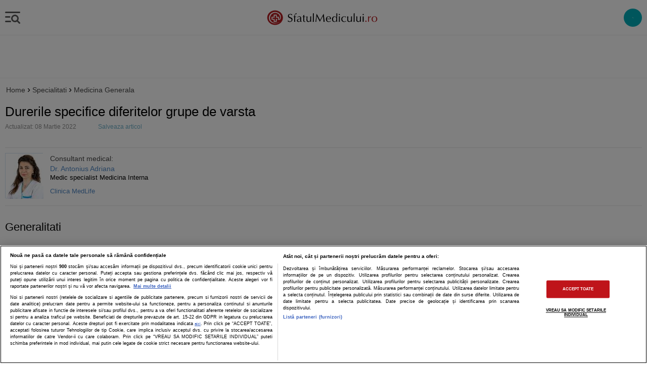

--- FILE ---
content_type: text/html; charset=utf-8
request_url: https://m.sfatulmedicului.ro/Varsta-a-treia/durerile-specifice-diferitelor-grupe-de-varsta_6777
body_size: 22121
content:
<!DOCTYPE HTML>
<html lang="ro">
<head>
    <title>Durerile specifice diferitelor grupe de varsta</title>
    <meta http-equiv="content-type" content="text/html; charset=utf-8" />
    <META HTTP-EQUIV="CACHE-CONTROL" CONTENT="NO-CACHE" />
    <meta name="description" content="De la un anumit moment incepem sa nu ne mai simtim ca inainte. Simplul alergat prin parc incepe sa exercite un efect invers: in loc sa ne ajute sa ne limpezim mintea, mai degraba ne atrage atent" />
    <meta name="keywords" content="artrita, durere lombara, obezitate, osteoporoza, ostoporoza tratament, osteoporoza cauze, artrita simptome, artrita cauze, artrita tratament, dureri musculare, durere spate cauze, durere spate tratament, durere articulatii" />
    <meta name="robots" content="noodp" />
                
    <link rel="canonical" href="https://www.sfatulmedicului.ro/Varsta-a-treia/durerile-specifice-diferitelor-grupe-de-varsta_6777">

    
                        
        

<meta name="cXenseParse:pageclass" content="article"/>
<meta name="cXenseParse:url" content="https://m.sfatulmedicului.ro/Varsta-a-treia/durerile-specifice-diferitelor-grupe-de-varsta_6777"/>

<script id="uniqode_sync" type="text/javascript" data-cfasync="false" data-no-optimize="1" data-no-defer="1">
    var uniqode = uniqode || {};
    uniqode.cmd = uniqode.cmd || [];
    uniqode.cmd.push(['page', {
        site: "sfatulmedicului",
        section: "post",
        category: ["medicina_generala"],
        subcategory: [],
        article: 6777,
        tags: [],
        client: "null",
    }]);
    var googletag = googletag || {};
    googletag.cmd = googletag.cmd || [];
    var cX = cX || { options: { consent: true } };
    cX.callQueue = cX.callQueue || [];
    var uqhb = uqhb || {};
    uqhb.que = uqhb.que || [];
</script>
<script src="https://ineed2s.ro/sfatulmedicului.ro/uniqode.sync.min.js"  type="text/javascript" data-cfasync="false" data-no-optimize="1" data-no-defer="1" async></script>
    
    <meta name="viewport" content="width=device-width, initial-scale=1, maximum-scale=1, user-scalable=no, minimum-scale=1"/>
    <meta name="HandheldFriendly" content="true"/>

    <link rel="icon" type="image/png" href="//m.sfatulmedicului.ro/external/img/favicons/favicon-32x32.png" sizes="32x32">
            <link rel="icon" type="image/png" href="//m.sfatulmedicului.ro/external/img/favicons/favicon-16x16.png" sizes="16x16">
        <link rel="icon" type="image/png" href="//m.sfatulmedicului.ro/external/img/favicons/favicon-32x32.png" sizes="32x32">
        <link rel="icon" type="image/png" href="//m.sfatulmedicului.ro/external/img/favicons/android-chrome-192x192.png" sizes="192x192">
        <link rel="icon" type="image/png" href="//m.sfatulmedicului.ro/external/img/favicons/favicon-96x96.png" sizes="96x96">
                <link rel="manifest" href="https://m.sfatulmedicului.ro/external/img/favicons/manifest.json">
        <link rel="mask-icon" href="//m.sfatulmedicului.ro/external/img/favicons/safari-pinned-tab.svg" color="#b61d22">
        <meta name="msapplication-TileColor" content="#da532c">
        <meta name="msapplication-TileImage" content="//m.sfatulmedicului.ro/external/img/favicons/mstile-144x144.png">
        <meta name="theme-color" content="#ffffff">
    
    <link rel="stylesheet" href="https://m.sfatulmedicului.ro/external/css/aws.css?v=2">

     

        <link rel="stylesheet" href="https://m.sfatulmedicului.ro/external/mobile2/css/style_gen.css?v=12">

    
        
    <script>var SYSTEM_WEB_PATH = '//m.sfatulmedicului.ro/';window.AMVC_WEB_PATH = '//m.sfatulmedicului.ro/'; var SYSTEM_MOBILE_PATH = '//m.sfatulmedicului.ro/';var cookiesSocialMedia = 0;</script>

        
    




<!-- Global site tag (gtag.js) - Google Analytics -->
<script async src="https://www.googletagmanager.com/gtag/js?id=G-XME1SB1VGE"></script>
<script>
window.dataLayer = window.dataLayer || [];
function gtag(){dataLayer.push(arguments);}
gtag('js', new Date());
gtag('consent', 'default', {
'ad_storage': 'denied',
'ad_user_data': 'denied',
'ad_personalization': 'denied',
'analytics_storage': 'denied'
});
gtag('config', 'G-XME1SB1VGE', { 'anonymize_ip': true , 'section': "medicina_generala"});


</script>




    
        
    
        </head>
<body>
    
<script>
var ad = document.createElement('div');
ad.id = 'AdSense';
ad.className = 'AdSense';
ad.style.display = 'block';
ad.style.position = 'absolute';
ad.style.top = '-1px';
ad.style.height = '1px';
document.body.appendChild(ad);
</script>
    <header class=""  style="height:70px;">
    <div id="menu_bar">        
		<div class="first_menu">
			<div class="menu left"></div>
            <a href="//m.sfatulmedicului.ro/" class="logo" title="Sfatul Medicului.ro"><svg alt="Sfatulmedicului.ro" width="617.67px" height="100.82px" enable-background="new 0 0 617.673 100.823" version="1.1" viewBox="0 0 617.673 100.823" xml:space="preserve" xmlns="http://www.w3.org/2000/svg"><path d="m53.217 10.004c23.563 0.316 42.428 18.668 42.128 40.981-0.3 22.312-19.652 40.15-43.214 39.834s-42.427-18.668-42.128-40.981c0.3-22.313 19.651-40.15 43.214-39.834zm-25.704 62.487c13.66 13.642 36.969 11.13 52.357 1.588-45.584 20.002-68.036-18-46.404-41.943 17.742-19.716 54.58-2.613 44.354 25.427-0.735 0.056-4.395-0.062-4.444-0.082 0.015-1.094 0.102-7.595 0.156-11.645l-11.653-0.156 0.161-11.957-16.586-0.089-0.159 11.823-11.676-0.157-0.221 16.422 11.677 0.156-0.158 11.73 16.583 0.224 0.158-11.73 2.288 0.03 0.085-4.776-7.054-0.095-0.165 11.761-7.017-0.127 0.086-11.729-11.766-0.159 0.159-7.029 11.702 0.157 0.158-11.811 7.172 0.097-0.039 11.813 11.575 0.155c-0.097 2.356-0.172 9.704-0.191 11.807 1.59-0.042 9.595 0.238 10.854 0.146 4.387-4.719 5.199-15.672 3.678-22.229-2.319-10.002-11.352-16.972-20.83-19.804-6.444-1.925-13.972-2.037-20.631 0.093-9.306 2.978-16.734 10.46-20.276 19.494-4.285 10.93-2.04 24.5 6.067 32.595z" clip-rule="evenodd" fill="#B61E23" fill-rule="evenodd"/><path d="m143.85 37.615h-0.683c-0.565-1.697-1.579-3.063-3.062-4.119-1.483-1.057-3.116-1.579-4.908-1.579-2.188 0-4.034 0.726-5.549 2.177-1.505 1.44-2.262 3.223-2.262 5.324 0 2.252 0.694 4.022 2.092 5.314 1.397 1.302 4.182 2.752 8.344 4.385 3.339 1.313 5.751 2.816 7.245 4.534 1.483 1.708 2.23 3.842 2.23 6.403 0 4.021-1.44 7.383-4.333 10.083-2.88 2.699-6.519 4.055-10.894 4.055-4.215 0-7.79-1.174-10.724-3.532l0.128-0.405c0.331-1.089 0.598-2.081 0.811-2.987 0.202-0.918 0.31-1.675 0.31-2.306h0.662c0.853 1.836 2.23 3.362 4.118 4.588 1.9 1.217 3.831 1.825 5.794 1.825 2.667 0 4.866-0.843 6.594-2.528 1.729-1.696 2.593-3.874 2.593-6.541 0-2.038-0.65-3.725-1.942-5.047-1.291-1.323-3.596-2.636-6.936-3.959-4.108-1.558-6.85-3.137-8.248-4.716-1.856-2.103-2.785-4.588-2.785-7.438 0-3.468 1.27-6.284 3.798-8.473 2.529-2.187 5.804-3.285 9.828-3.285 3.393 0 6.562 1.003 9.507 2.998-0.864 2.007-1.429 3.746-1.728 5.229zm17.457 6.434h6.583l-0.15 1.26c0 0.458 0.054 0.874 0.15 1.247h-0.651l-2.838-0.16h-3.062l-0.032 3.521 0.245 16.166 0.225 6.487v0.778c-0.459-0.064-0.907-0.117-1.334-0.16-0.437-0.042-0.907-0.063-1.408-0.063-1.078 0-1.984 0.075-2.71 0.224l0.043-0.854 0.234-12.526 0.107-8.195-0.107-4.278v-1.1h-2.336l-1.75 0.16h-0.469l0.128-1.247v-0.662c-0.064-0.268-0.106-0.469-0.128-0.598l4.556 0.16c0-2.796 0.662-5.933 1.974-9.411 0.993-2.667 2.38-4.77 4.162-6.306 1.771-1.548 3.691-2.315 5.782-2.315h1.346c-0.107 0.586-0.192 1.217-0.257 1.867-0.053 0.65-0.085 1.249-0.085 1.771l0.117 1.43-0.491 0.277c-0.982-0.631-2.059-0.939-3.222-0.939-1.59 0-2.871 0.512-3.852 1.537-0.971 1.013-1.462 2.368-1.462 4.054 0 1.217 0.042 2.411 0.149 3.597 0.094 1.184 0.276 2.613 0.543 4.278zm12.686 5.944v-3.564l0.437-0.277c2.039-1.237 3.725-2.081 5.058-2.54 1.334-0.458 2.892-0.683 4.663-0.683 3.265 0 5.815 0.864 7.629 2.604 1.814 1.729 2.721 4.172 2.721 7.33 0 0.438-0.032 1.227-0.085 2.38-0.054 1.152-0.075 1.952-0.075 2.411l-0.16 4.983c0 3.927 0.128 6.37 0.374 7.33 0.256 0.96 0.939 1.441 2.069 1.441 0.331 0 0.801-0.086 1.409-0.258v1.249c-0.778 0.32-1.504 0.555-2.187 0.726-0.693 0.171-1.313 0.245-1.878 0.245-2.646 0-4.14-1.27-4.47-3.809-2.817 3.041-6.029 4.566-9.625 4.566-2.688 0-4.812-0.684-6.369-2.06-1.548-1.376-2.326-3.275-2.326-5.698 0-2.603 0.789-4.588 2.357-5.964 1.579-1.376 4.279-2.358 8.109-2.945 3.841-0.576 6.456-1.377 7.843-2.368 0.128-0.939 0.192-1.665 0.192-2.166 0-2.209-0.662-4.001-1.974-5.378-1.313-1.376-3.031-2.06-5.154-2.06-0.875 0-1.696 0.096-2.465 0.277-0.768 0.192-1.525 0.49-2.251 0.908-1.376 0.777-2.444 1.876-3.223 3.318h-0.619v2e-3zm15.685 7.725l-0.714 0.127-3.82 0.875c-3.745 0.812-6.156 1.644-7.224 2.508-1.057 0.865-1.59 2.38-1.59 4.525 0 1.62 0.534 2.976 1.611 4.043 1.078 1.077 2.433 1.612 4.076 1.612 1.441 0 2.838-0.396 4.193-1.175s2.455-1.846 3.287-3.201v-0.565l0.085-5.313 0.096-2.816v-0.62zm16.133-20.455l5.356-2.059 0.107 0.746c0 0.587-0.107 1.75-0.331 3.511-0.128 0.992-0.192 2.368-0.192 4.119v0.598l6.936-0.16c-0.128 0.459-0.213 0.896-0.256 1.291 0 0.224 0.011 0.405 0.032 0.532 0.021 0.118 0.096 0.363 0.224 0.715h-6.85l-0.085 5.282-0.064 5.282v5.346l0.064 4.321c0 1.686 0.416 2.966 1.248 3.852 0.822 0.886 1.984 1.334 3.479 1.334 0.96 0 1.953-0.17 2.988-0.502v1.44c-2.145 0.727-4.023 1.089-5.634 1.089-2.145 0-3.863-0.726-5.154-2.178-1.291-1.439-1.942-3.371-1.942-5.792l0.139-3.811 0.181-4.759 0.097-5.154v-2.624l-0.097-3.127h-0.533-1.878c-0.544 0-1.109 0.043-1.717 0.119 0.149-0.523 0.224-0.939 0.224-1.249 0-0.374-0.075-0.789-0.224-1.248h4.226v-0.406l-0.097-2.816-0.181-2.999-0.066-0.693zm43.171 6.22c-0.213 1.793-0.373 3.969-0.501 6.529-0.128 2.573-0.192 5.357-0.192 8.387 0 2.434 0.032 4.898 0.096 7.373 0.064 2.487 0.139 5.005 0.224 7.576-0.267-0.085-0.544-0.148-0.811-0.191-0.278-0.043-0.577-0.064-0.907-0.064-0.757 0-1.291 0.021-1.611 0.043-0.32 0.031-0.886 0.107-1.676 0.213l0.129-2.528 0.096-2.508-0.225-0.127c-2.187 3.979-5.548 5.974-10.062 5.974-3.19 0-5.709-0.959-7.533-2.88-1.835-1.91-2.752-4.567-2.752-7.971l0.149-4.845v-9.411l-0.149-4.939-0.097-0.619c0.438 0.063 0.875 0.106 1.302 0.149 0.426 0.043 0.885 0.063 1.387 0.063 0.854 0 1.804-0.074 2.849-0.224-0.085 0.683-0.16 1.462-0.224 2.315-0.064 0.854-0.096 1.59-0.096 2.219l-0.16 4.813-0.128 4.759v2.028l0.405 5.634c0.309 1.675 1.12 3.019 2.433 4.033 1.301 1.023 2.923 1.536 4.855 1.536 2.475 0 4.492-1.015 6.05-3.029 1.185-1.569 1.771-4.216 1.771-7.949l0.129-5.815-0.129-5.037c0-2.283-0.096-4.118-0.277-5.495 0.48 0.063 0.939 0.106 1.388 0.149 0.448 0.043 0.896 0.063 1.333 0.063 0.875 0 1.846-0.074 2.934-0.224zm14.341-17.254c0 1.014-0.021 1.932-0.064 2.753-0.139 2.807-0.213 4.279-0.213 4.406l-0.128 7.758-0.097 8.536 0.097 7.843 0.128 7.885c0 2.604 0.096 5.25 0.277 7.938l-2.817-0.224c-0.928 0-1.888 0.075-2.902 0.224l0.054-0.661c0-1.313 0.042-3.394 0.128-6.253 0.16-5.42 0.245-8.313 0.245-8.686 0.086-3.777 0.128-7.49 0.128-11.129v-5.505l-0.128-7.875c0-2.987-0.096-5.313-0.277-7.011 0.416 0.086 0.843 0.149 1.281 0.192 0.438 0.042 0.971 0.063 1.601 0.063 1.023 2e-3 1.919-0.083 2.687-0.254zm14.725 3.351h1.058l0.256 0.534 4.406 8.525 4.278 8.291c3.5 6.818 6.413 12.142 8.729 15.973l0.31 0.533h0.245c0.875-1.377 2.411-4.13 4.599-8.259l4.481-8.151 4.631-8.42 4.76-8.439 0.309-0.587h0.854l0.832 7.404 0.822 7.908 0.704 6.785 0.683 6.104 1.057 8.279c0.438 3.648 0.789 6.071 1.035 7.287-0.438-0.064-0.906-0.117-1.409-0.16-0.501-0.042-1.034-0.063-1.621-0.063-0.981 0-1.985 0.075-3.03 0.224l-0.032-0.661c0-1.291-0.075-3.03-0.224-5.207-0.139-2.177-0.353-4.652-0.641-7.438-0.277-2.784-0.662-6.241-1.143-10.36l-0.906-7.789-0.096-0.875c-0.545 0.811-1.205 1.91-1.985 3.286-0.778 1.377-1.643 2.935-2.571 4.685l-4.172 7.864-3.948 7.555c-1.941 3.713-3.254 6.477-3.947 8.312h-0.747c-0.694-1.622-1.953-4.183-3.799-7.661l-3.97-7.714c-1.909-3.789-3.18-6.242-3.83-7.342l-4.321-7.768-0.341-0.651-0.129 0.747c-0.33 2.315-0.65 4.908-0.971 7.789l-0.875 8.121c-0.769 7.34-1.152 12.174-1.152 14.511v0.597c-0.331-0.064-0.684-0.117-1.035-0.16-0.352-0.042-0.693-0.063-1.024-0.063-0.886 0-1.696 0.075-2.444 0.224l0.161-0.938 1.056-6.04c0.758-4.598 1.782-11.832 3.095-21.691l1.163-8.472 0.779-5.966 0.06-0.663zm77.22 37.826l-0.5 3.169-0.566 0.416c-3.105 2.134-6.52 3.201-10.255 3.201-4.705 0-8.387-1.377-11.043-4.141-2.657-2.763-3.99-6.604-3.99-11.523 0-4.674 1.313-8.387 3.938-11.161 2.624-2.773 6.188-4.161 10.69-4.161 4.087 0 7.245 1.163 9.486 3.488 2.24 2.338 3.361 5.624 3.361 9.86l-0.098 1.845c-1.994-0.053-3.775-0.096-5.345-0.139-1.579-0.031-3.265-0.053-5.079-0.053l-10.605 0.191h-0.812l-0.096 1.378c0 3.617 0.981 6.509 2.935 8.652 1.963 2.156 4.588 3.232 7.874 3.232 3.82 0 7.054-1.472 9.721-4.416l0.384 0.162zm-3.98-11.599c0-1.761-0.203-3.307-0.598-4.662-0.395-1.345-0.929-2.475-1.622-3.393-1.228-1.697-3.084-2.54-5.56-2.54-2.518 0-4.608 0.971-6.273 2.913-0.875 1.046-1.547 2.177-2.006 3.382-0.522 1.377-0.779 2.85-0.779 4.417l4.439 0.129h8.183c1.975 0 3.384-0.086 4.216-0.246zm34.241 17.542l0.095-5.976-0.341 0.438-2.187 2.936c-0.674 0.916-1.761 1.696-3.267 2.337-1.515 0.629-3.062 0.949-4.651 0.949-4.099 0-7.331-1.345-9.667-4.045-2.348-2.698-3.521-6.444-3.521-11.245 0-4.706 1.259-8.505 3.776-11.406 2.519-2.893 5.827-4.343 9.924-4.343 4.183 0 7.458 2.026 9.807 6.092l0.032-0.437 0.095-5.411-0.095-11.128-0.16-5.036v-0.844c0.555 0.064 1.055 0.117 1.473 0.16 0.426 0.043 0.843 0.064 1.258 0.064 0.748 0 1.623-0.075 2.615-0.225 0 0.875-0.032 1.878-0.098 3.009-0.137 2.604-0.212 4.162-0.212 4.685l-0.214 7.661-0.16 18.822 0.16 11.972v0.971c-0.417-0.064-0.821-0.117-1.227-0.16-0.405-0.042-0.769-0.063-1.1-0.063-0.564-1e-3 -1.343 0.074-2.335 0.223zm-8.909-27.86c-2.925 0-5.177 1.164-6.744 3.5-1.568 2.337-2.349 5.676-2.349 10.041 0 4.033 0.769 7.159 2.295 9.368 1.525 2.209 3.671 3.318 6.455 3.318 2.828 0 5.068-1.27 6.744-3.811 1.675-2.55 2.508-5.953 2.508-10.222 0-3.777-0.79-6.754-2.369-8.931s-3.756-3.263-6.54-3.263zm28.19-1.995c-0.192 1.707-0.332 4.396-0.438 8.077-0.106 3.682-0.16 8.366-0.16 14.053 0 1.152 0.031 2.571 0.097 4.289 0.063 1.708 0.095 2.85 0.095 3.436l-2.815-0.224c-0.94 0-1.867 0.075-2.807 0.224 0.288-2.005 0.437-4.588 0.437-7.756l0.118-7.129-0.118-7.159c0-3.393-0.097-5.996-0.276-7.811 0.522 0.063 1.023 0.117 1.494 0.16 0.48 0.042 0.961 0.064 1.44 0.064 0.585 1e-3 1.557-0.074 2.933-0.224zm-2.977-13.849c0.875 0 1.633 0.31 2.25 0.938 0.632 0.63 0.94 1.388 0.94 2.284 0 0.874-0.309 1.621-0.94 2.251-0.617 0.629-1.375 0.938-2.25 0.938-0.854 0-1.601-0.31-2.24-0.938-0.651-0.63-0.972-1.377-0.972-2.251 0-0.854 0.309-1.612 0.939-2.252 0.619-0.65 1.387-0.97 2.273-0.97zm36.685 15.94l-1.377 4.162h-0.62c-0.692-1.397-1.77-2.529-3.253-3.394s-3.073-1.291-4.782-1.291c-3.104 0-5.675 1.237-7.703 3.703-2.038 2.465-3.051 5.591-3.051 9.356 0 4.023 1.087 7.311 3.254 9.86 2.166 2.55 4.95 3.83 8.377 3.83 3.222 0 6.157-1.313 8.781-3.938l0.5 0.129-0.223 2.816c-2.775 2.272-6.22 3.403-10.351 3.403-4.833 0-8.687-1.418-11.567-4.268-2.87-2.849-4.311-6.669-4.311-11.492 0-4.62 1.538-8.344 4.61-11.172 3.073-2.827 7.117-4.235 12.122-4.235 3.414 3e-3 6.616 0.845 9.594 2.531zm32.137-2.102c-0.215 1.793-0.375 3.969-0.501 6.529-0.129 2.573-0.194 5.357-0.194 8.387 0 2.434 0.034 4.898 0.098 7.373 0.063 2.487 0.14 5.005 0.223 7.576-0.266-0.085-0.543-0.148-0.809-0.191-0.277-0.043-0.577-0.064-0.909-0.064-0.757 0-1.289 0.021-1.609 0.043-0.32 0.031-0.886 0.107-1.675 0.213l0.126-2.528 0.097-2.508-0.223-0.127c-2.189 3.979-5.549 5.974-10.064 5.974-3.189 0-5.708-0.959-7.532-2.88-1.835-1.91-2.752-4.567-2.752-7.971l0.148-4.845v-9.411l-0.148-4.939-0.098-0.619c0.438 0.063 0.875 0.106 1.304 0.149 0.426 0.043 0.886 0.063 1.387 0.063 0.854 0 1.803-0.074 2.85-0.224-0.086 0.683-0.16 1.462-0.226 2.315-0.063 0.854-0.095 1.59-0.095 2.219l-0.16 4.813-0.129 4.759v2.028l0.406 5.634c0.309 1.675 1.12 3.019 2.433 4.033 1.301 1.023 2.924 1.536 4.854 1.536 2.476 0 4.493-1.015 6.051-3.029 1.184-1.569 1.772-4.216 1.772-7.949l0.126-5.815-0.126-5.037c0-2.283-0.098-4.118-0.277-5.495 0.479 0.063 0.938 0.106 1.386 0.149 0.449 0.043 0.896 0.063 1.333 0.063 0.875 0 1.843-0.074 2.933-0.224zm14.34-17.254c0 1.014-0.02 1.932-0.063 2.753-0.141 2.807-0.215 4.279-0.215 4.406l-0.128 7.758-0.095 8.536 0.095 7.843 0.128 7.885c0 2.604 0.098 5.25 0.277 7.938l-2.815-0.224c-0.929 0-1.89 0.075-2.904 0.224l0.055-0.661c0-1.313 0.043-3.394 0.128-6.253 0.16-5.42 0.246-8.313 0.246-8.686 0.084-3.777 0.126-7.49 0.126-11.129v-5.505l-0.126-7.875c0-2.987-0.097-5.313-0.279-7.011 0.417 0.086 0.843 0.149 1.282 0.192 0.438 0.042 0.97 0.063 1.599 0.063 1.026 2e-3 1.921-0.083 2.689-0.254zm34.518 17.254c-0.214 1.793-0.371 3.969-0.5 6.529-0.129 2.573-0.194 5.357-0.194 8.387 0 2.434 0.034 4.898 0.098 7.373 0.065 2.487 0.14 5.005 0.226 7.576-0.269-0.085-0.546-0.148-0.813-0.191-0.276-0.043-0.576-0.064-0.908-0.064-0.758 0-1.289 0.021-1.609 0.043-0.32 0.031-0.886 0.107-1.675 0.213l0.128-2.528 0.095-2.508-0.223-0.127c-2.188 3.979-5.549 5.974-10.062 5.974-3.192 0-5.711-0.959-7.535-2.88-1.835-1.91-2.752-4.567-2.752-7.971l0.148-4.845v-9.411l-0.148-4.939-0.098-0.619c0.439 0.063 0.877 0.106 1.304 0.149 0.426 0.043 0.886 0.063 1.386 0.063 0.854 0 1.804-0.074 2.85-0.224-0.085 0.683-0.159 1.462-0.225 2.315-0.063 0.854-0.095 1.59-0.095 2.219l-0.16 4.813-0.129 4.759v2.028l0.406 5.634c0.309 1.675 1.12 3.019 2.433 4.033 1.301 1.023 2.924 1.536 4.855 1.536 2.476 0 4.491-1.015 6.049-3.029 1.184-1.569 1.772-4.216 1.772-7.949l0.128-5.815-0.128-5.037c0-2.283-0.098-4.118-0.277-5.495 0.479 0.063 0.938 0.106 1.386 0.149 0.449 0.043 0.897 0.063 1.335 0.063 0.874 0 1.843-0.074 2.932-0.224zm14.809 0.011c-0.191 1.707-0.329 4.396-0.437 8.077-0.106 3.682-0.16 8.366-0.16 14.053 0 1.152 0.033 2.571 0.097 4.289 0.063 1.708 0.097 2.85 0.097 3.436l-2.818-0.224c-0.938 0-1.866 0.075-2.807 0.224 0.289-2.005 0.438-4.588 0.438-7.756l0.119-7.129-0.119-7.159c0-3.393-0.095-5.996-0.277-7.811 0.523 0.063 1.026 0.117 1.495 0.16 0.479 0.042 0.96 0.064 1.44 0.064 0.586 1e-3 1.557-0.074 2.932-0.224zm-2.975-13.849c0.875 0 1.632 0.31 2.252 0.938 0.629 0.63 0.938 1.388 0.938 2.284 0 0.874-0.31 1.621-0.938 2.251-0.62 0.629-1.377 0.938-2.252 0.938-0.854 0-1.601-0.31-2.241-0.938-0.651-0.63-0.972-1.377-0.972-2.251 0-0.854 0.312-1.612 0.94-2.252 0.618-0.65 1.387-0.97 2.273-0.97z" fill="#000002"/> <path d="m546.12 66.627c0.96 0 1.795 0.352 2.498 1.066 0.715 0.705 1.066 1.537 1.066 2.497 0 0.981-0.352 1.814-1.046 2.519-0.704 0.694-1.535 1.046-2.519 1.046-0.96 0-1.792-0.342-2.495-1.035-0.715-0.683-1.066-1.526-1.066-2.529 0-0.939 0.352-1.771 1.043-2.485 0.707-0.716 1.539-1.079 2.519-1.079zm16.807-16.977l0.406-0.469 1.94-2.786c1.536-2.229 3.607-3.339 6.189-3.339 0.66 0 1.291 0.149 1.866 0.438-0.329 1.398-0.489 2.646-0.489 3.745l0.083 1.163-0.437 0.277c-0.992-0.704-2.027-1.057-3.116-1.057-1.866 0-3.401 0.77-4.619 2.315-1.218 1.537-1.824 4.129-1.824 7.779v10.35c0 0.769 0.032 1.824 0.095 3.158 0.065 1.334 0.098 2.038 0.098 2.123-0.395-0.064-0.78-0.117-1.152-0.16-0.374-0.042-0.715-0.063-1.025-0.063-0.715 0-1.685 0.075-2.934 0.224v-0.661l0.224-6.903 0.097-7.352-0.32-14.245v-0.693c0.289 0.063 0.641 0.106 1.055 0.149 0.418 0.043 0.897 0.063 1.432 0.063 1.099 0 1.973-0.074 2.613-0.213l0.012 0.693c0 0.502-0.012 1.003-0.043 1.483-0.022 0.49-0.074 0.854-0.149 1.109l-0.097 1.899 0.095 0.973zm29.684-6.786c4.502 0 8.141 1.366 10.904 4.108 2.773 2.742 4.162 6.37 4.162 10.894 0 4.695-1.44 8.537-4.333 11.557-2.881 3.009-6.583 4.514-11.107 4.514-4.61 0-8.301-1.409-11.065-4.215-2.774-2.817-4.161-6.595-4.161-11.322 0-4.566 1.44-8.29 4.311-11.192 2.88-2.892 6.636-4.344 11.289-4.344zm-0.034 2.007c-2.976 0-5.396 1.29-7.243 3.873-1.857 2.582-2.784 5.976-2.784 10.189 0 3.959 0.884 7.106 2.667 9.465 1.781 2.357 4.15 3.531 7.117 3.531 2.87 0 5.229-1.313 7.052-3.938 1.835-2.624 2.753-6.017 2.753-10.189 0-3.979-0.863-7.128-2.581-9.443-1.718-2.325-4.045-3.488-6.981-3.488z" fill="#B61E23"/> </svg></a>
				
            
						
			<div class="helpSFM" id="sfm_help_img">
			<svg width="24" height="24" viewBox="0 0 24 24" fill="none"><path d="M13.4751 21.5C11.8084 21.5 10.3918 20.9167 9.2251 19.75C8.05843 18.5833 7.4751 17.1667 7.4751 15.5V14.95C6.1251 14.7833 4.9961 14.1833 4.0881 13.15C3.17943 12.1167 2.7251 10.9 2.7251 9.5V4.65C2.7251 4.4 2.81243 4.18733 2.9871 4.012C3.16243 3.83733 3.3751 3.75 3.6251 3.75H5.7251V3.5C5.7251 3.28333 5.7961 3.104 5.9381 2.962C6.07943 2.82067 6.25843 2.75 6.4751 2.75C6.69176 2.75 6.8711 2.82067 7.0131 2.962C7.15443 3.104 7.2251 3.28333 7.2251 3.5V5.5C7.2251 5.71667 7.15443 5.89567 7.0131 6.037C6.8711 6.179 6.69176 6.25 6.4751 6.25C6.25843 6.25 6.07943 6.179 5.9381 6.037C5.7961 5.89567 5.7251 5.71667 5.7251 5.5V5.25H4.2251V9.5C4.2251 10.6 4.61676 11.5417 5.4001 12.325C6.18343 13.1083 7.1251 13.5 8.2251 13.5C9.3251 13.5 10.2668 13.1083 11.0501 12.325C11.8334 11.5417 12.2251 10.6 12.2251 9.5V5.25H10.7251V5.5C10.7251 5.71667 10.6544 5.89567 10.5131 6.037C10.3711 6.179 10.1918 6.25 9.9751 6.25C9.75843 6.25 9.57943 6.179 9.4381 6.037C9.2961 5.89567 9.2251 5.71667 9.2251 5.5V3.5C9.2251 3.28333 9.2961 3.104 9.4381 2.962C9.57943 2.82067 9.75843 2.75 9.9751 2.75C10.1918 2.75 10.3711 2.82067 10.5131 2.962C10.6544 3.104 10.7251 3.28333 10.7251 3.5V3.75H12.8251C13.0751 3.75 13.2878 3.83733 13.4631 4.012C13.6378 4.18733 13.7251 4.4 13.7251 4.65V9.5C13.7251 10.9 13.2711 12.1167 12.3631 13.15C11.4544 14.1833 10.3251 14.7833 8.9751 14.95V15.5C8.9751 16.75 9.41276 17.8127 10.2881 18.688C11.1628 19.5627 12.2251 20 13.4751 20C14.7251 20 15.7878 19.5627 16.6631 18.688C17.5378 17.8127 17.9751 16.75 17.9751 15.5V13.875C17.4584 13.7083 17.0294 13.404 16.6881 12.962C16.3461 12.5207 16.1751 12.0167 16.1751 11.45C16.1751 10.7333 16.4251 10.125 16.9251 9.625C17.4251 9.125 18.0251 8.875 18.7251 8.875C19.4418 8.875 20.0501 9.125 20.5501 9.625C21.0501 10.125 21.3001 10.7333 21.3001 11.45C21.3001 12.0167 21.1294 12.5207 20.7881 12.962C20.4461 13.404 20.0084 13.7083 19.4751 13.875V15.5C19.4751 17.1667 18.8918 18.5833 17.7251 19.75C16.5584 20.9167 15.1418 21.5 13.4751 21.5Z" fill="#ffffff" stroke-width="0"></path></svg>
			</div>
			<style>
			@keyframes helpSFMTmp {0% {transform: scale(0)} 2% {transform: scale(0)} 25% {transform: scale(1)} 75% {transform: scale(1)} 98% {transform: scale(0)}to {transform: scale(0)}}
			.helpSFM {align-items: center;background-color: #00adb9;border-radius: 100%;display: flex;flex-shrink: 0;height: 36px;justify-content: center;margin-right: 10px;width: 36px}
			.helpSFM svg {animation: helpSFMTmp 1.8s ease-in-out infinite;}
			</style>
		</div>	
    </div>

    <nav class="navigation left">
        <div id="scroller">
            <ul>
			<li>
				<form class="search_form" action="//m.sfatulmedicului.ro/index.php?action=googl&module=Mobiles" method="get">					
					<input type="hidden" name="module" value="Mobiles">
					<input type="hidden" name="action" value="googl">
					<input name="q" type="search" class="search_mobile">
					<div class="search_control search-btn-left"></div>
				</form>
			</li>
			<li class="sfm_help" id="sfm_help_menu"><span>Cum te ajuta SfatulMedicului?</span></li>
			<li class="first">
				<span class="menu_par">Sanatatea A - Z<span class="exp_content"><i class="fas fa-chevron-down"></i></span></span>				
				<ul class="menu_child">
					<li>
						<section class="content intreaba-medicul">
							<a class="top" title="Specializari medicale" href="//m.sfatulmedicului.ro/articole-medicale">
								<h3>Specialitati medicale</h3>
							</a>
						</section>
					</li>
					<li>
						<section class="content intreaba-medicul">
							<a class="top" title="Boli si afectiuni" href="//m.sfatulmedicului.ro/index.php?action=boliAfectiuni&module=Mobiles">
								<h3>Boli si afectiuni</h3>
							</a>
						</section>
					</li>
					<li>
						<section class="content intreaba-medicul">							
							<a class="top" title="Medicamente" href="//m.sfatulmedicului.ro/medicamente">
								<h3>Medicamente</h3>
							</a> 							
						</section>
					</li>
					<li>
						<section class="content intreaba-medicul">							
							 <a class="top" title="Suplimente" href="//m.sfatulmedicului.ro/suplimente"><h3>Suplimente</h3></a>						
						</section>
					</li>
				</ul>
			</li>
			
			
			
			
            
            
			                <li class="first">
                    <span class="menu_par">Autoevaluare si simptome<span class="exp_content"><i class="fas fa-chevron-down"></i></span></span>
                    <ul class="menu_child">
                        <li>
                            <section class="content intreaba-medicul analize">
                                <a title="Interpretare simptome - chestionar" class="top" href="//m.sfatulmedicului.ro/autoevaluarea-sanatatii">
                                    <h3>Interpretare simptome - chestionar</h3>
                                </a>
                            </section>
                        </li>
                        <li>
                            <section class="content intreaba-medicul analize">
                                <a title="Interpretor valori analize" class="top" href="//m.sfatulmedicului.ro/interpretor-analize">
                                    <h3>Interpretor valori analize</h3>
                                </a>
                            </section>
                        </li>
                        <li>
                            <section class="content intreaba-medicul analize">
                                <a title="Semne si simptome" class="top" href="//m.sfatulmedicului.ro/index.php?action=semne&module=Mobiles">
                                    <h3>Semne si simptome</h3>
                                </a>
                            </section>
                        </li>
                    </ul>
                </li>
              
                <li><a title="Grupuri de discutii" href="//m.sfatulmedicului.ro/index.php?action=groups&module=Mobiles">Grupuri de discutii</a></li>
                <li><a title="Cauta Medic" href="//m.sfatulmedicului.ro/index.php?action=cautamedic&module=Mobiles">Cauta Medic</a></li>
                <li><a title="Spitale, Clinici, Cabinete" href="//m.sfatulmedicului.ro/index.php?action=cautaspital&module=Mobiles">Spitale, Clinici, Cabinete</a></li>               
                
				<li><a title="Programare rapida la medic" href="//m.sfatulmedicului.ro/clickmed">Programare rapida la medic</a></li>
				<li><a title="Despre noi" href="//m.sfatulmedicului.ro/despre">Despre noi</a></li>
                <li><a title="Contact" href="//m.sfatulmedicului.ro/contact">Contact</a></li>
                                    <li class="first login-general new_login"><span>Login / Cont nou</span></li>
				            </ul>
        </div>
        
        <div id="CM">
            <div></div><div>Programari online la peste 7500 de medici, usor si rapid.<br>Verifica preturi si disponibilitate.</div>
            <a href="https://www.clickmed.ro/" target="_blank" title="Clickmed, programari le medici">Incearca acum</a>
        </div>
    </nav>
    <div class="back-door-div bdd-menu1 menu left"></div>
</header>
    <div class="lipicioasa">
        



                    
                    <!-- /1033329/SfatulMedicului.ro/SfatulMedicului_ro-mob_top -->
	                
            
	    <div >
                <div id='div-gpt-ad-1618999912816-0' class="box_ads_mobile"></div>
            </div>
        

                
    
    </div>

            
<script>
    var search_url = '//m.sfatulmedicului.ro/index.php?action=boliAfectiuni&module=Mobiles&dict=';
    var item_url = '//m.sfatulmedicului.ro/index.php?action=articol&module=Mobiles&dict=&id=';
    var url = '//m.sfatulmedicului.ro/index.php?action=articol&module=Mobiles&id=6777&salveaza=1';
    var dict = 2;
</script>

<style>
/*
span, p, font {line-height: 1.35;padding-bottom: 20px;font-size: 2rem!important;color: #000;}*/

#save_article{display: inline-block!important;margin: 0px 40px;color: #127ea7;}
.tooltip-slider-2022{margin:10px 10px;background:#fff;border:1px solid #54667a;color:#747474;padding:9px;font-size:13px;border-radius:8px;display:none;font-weight:700;-webkit-box-shadow:0 0 10px 2px rgba(145,145,145,0.5);-moz-box-shadow:0 0 10px 2px rgba(145,145,145,0.5);box-shadow:0 0 10px 2px rgba(145,145,145,0.5)}
.tt-buton2-scosS{}
.tt-buton2-infiptS{}
.tt-butonsalvare-scos-cuprinsS{}
.tt-butonsalvare-infipt-cuprinsS{}
</style>

 

        
<ul class="breadcrumb">
    <li><a href="//m.sfatulmedicului.ro/">Home</a> <span>›</span></li>
        <li><a href="//m.sfatulmedicului.ro/articole-medicale" title="SfatulMedicului.ro">Specialitati</a> <span>›</span></li>
    <li><a href="//m.sfatulmedicului.ro/articole-medicale-medicina-generala_20">Medicina Generala</a></li>
    </ul>

<section class="content boli-afectiuni single">
    <div class="top item wtpad10">
        <h1>Durerile specifice diferitelor grupe de varsta</h1>

        			<div style="margin: -40px 0 20px;opacity:.6;font-size:12px;">
				Actualizat: 08 Martie 2022
								<div id="save_article" style="display: none;" class="show-this-block2 buton-slider-cuprins-salvare2 buton-slider-2022-mobile buton2-slider-2022-mobile pin-scos-slider-2022" onclick="gtag('event', 'Salveaza articol mobile',{'event_category':'Cuprins','event_label':'Salveaza articol'});">
				Salveaza articol					
				</div>
				<div class="tooltip-slider-2022 tt-buton2-scosS tt-butonsalvare-scos-cuprinsS">
					Salveaza articolul pentru mai tarziu<br>
					<span style="font-weight: normal;">Poti accesa articolul oricand, de pe orice dispozitiv, din contul tau sfatulmedicului.ro sau din aplicatia de mobil SfatulMedicului (iOS, Android)</span>
				</div>
				<div class="tooltip-slider-2022 tt-buton2-infiptS tt-butonsalvare-infipt-cuprinsS">
					Sterge articolul<br>
					<span style="font-weight: normal;">Elimina articolul din lista celor salvate</span>
				</div>
				<div id="save_article_msg"></div>
			</div>
		
									<div class="artAuth">
				<div class="artAuthImg"><img src="//dns2.sfatulmedicului.ro/external/uploads/autori/DR__ANTONIUS_ADRIANA_459_75_90.jpg"   alt="Dr. Antonius Adriana"></div>					<div class="artAuthDet">
					Consultant medical:<br>
					<p><strong><a href="//m.sfatulmedicului.ro/parteneri-dr-antonius-adriana_459">Dr. Antonius Adriana</a></strong><br>
					<span>Medic specialist Medicina Interna</span></p>
					<p><span><a rel="sponsored" href="https://www.medlife.ro/medic-antonius-adriana-cosmina-medicina-interna">Clinica MedLife</a></span></p>					</div>
				</div>
					        

        <a name='Generalitati'></a><h4>Generalitati</h4><br>
<p>De la un anumit moment incepem sa nu ne mai simtim „ca inainte”. Simplul alergat prin parc incepe sa exercite un efect invers: in loc sa ne ajute sa ne limpezim mintea, mai degraba ne atrage atentia asupra unor senzatii de disconfort resimtite la nivelul genunchilor, iar articulatiile ne dau senzatia ca <a title="Cum sa imbatranim sanatos" href="//m.sfatulmedicului.ro/Varsta-a-treia/cum-sa-imbatranim-sanatos_1229">imbatranim</a>. <br />
<br />
Desi este firesc ca odata cu inaintarea in varsta sa experimentam diverse dureri noi la rastimpuri, nu este insa normal ca acestea sa persiste pentru perioade indelungi de timp; daca asa ceva se intampla, trebuie sa fim foarte atenti, intrucat sunt semne ca ceva nu este in regula. <br />
<br />
Nu exista doua dureri care sa fie identice, fiecare durere are caracterele ei specifice. Este aproape imposibil sa prezicem ce dureri vor aparea odata cu fiecare decada care trece peste noi. Totusi, exista anumite dureri care sunt mai des intalnite la anumite grupe de varsta.</p>

        



                    
                    <!-- /1033329/SfatulMedicului.ro/SfatulMedicului_ro-mob_1 -->
	                
            
	    <div class="box_ads_mobile_wp">
                <div id='div-gpt-ad-1618999716939-0' class="box_ads_mobile"></div>
            </div>
        

                
    
        <div style="display:block;margin:5px;"></div>
                    <div class="cuprins-articol">
                <h3>Cuprins articol</h3>
                <ol onclick="gtag('event','Click',{'event_category':'Article General Mobile', 'event_label':'Cuprins Top'});"><li><a href="#Generalitati" title="Generalitati">Generalitati</a></li><li><a href="#5_reguli_de_aur_impotriva_durerii" title="5 reguli de aur impotriva durerii">5 reguli de aur impotriva durerii</a></li><li><a href="#Durerile_cel_mai_frecvent_intalnite_la_varsta_de_30_de_ani" title="Durerile cel mai frecvent intalnite la varsta de 30 de ani">Durerile cel mai frecvent intalnite la varsta de 30 de ani</a></li><li><a href="#Durerile_cel_mai_frecvent_intalnite_la_4050_de_ani" title="Durerile cel mai frecvent intalnite la 40-50 de ani">Durerile cel mai frecvent intalnite la 40-50 de ani</a></li><li><a href="#Durerile_cel_mai_frecvent_intalnite_dupa_varsta_de_60_de_ani" title="Durerile cel mai frecvent intalnite dupa varsta de 60 de ani">Durerile cel mai frecvent intalnite dupa varsta de 60 de ani</a></li>
                                                                                </ol>
            </div>
            <div style="padding:10px 0;">



                    
                    <!-- /1033329/SfatulMedicului.ro/SfatulMedicului_ro-mob_2 -->
	                
            
	    <div class="box_ads_mobile_wp">
                <div id='div-gpt-ad-1618999743193-0' class="box_ads_mobile"></div>
            </div>
        

                
    
</div>
        

        
        
                                            <a name='5_reguli_de_aur_impotriva_durerii'></a><h4 class="titlu-wiki-art">5 reguli de aur impotriva durerii</h4>
<p>Indiferent de varsta pe care o aveti, de tipul si localizarea durerii, tineti cont de aceste recomandari atunci cand va doare ceva: <br />
<br />
<strong>1. Faceti fata durerii cu capul sus</strong><br />
Expertii in terapia durerii ne sfatuiesc sa nu incercam sa internalizam sau sa negam durerea. Durerea acuta (cea care apare brusc) trebuie sa fie tratata cat mai rapid cu putinta pentru a preveni transformarea ei intr-o <a title="Durerea cronica" href="//m.sfatulmedicului.ro/Educatie-pentru-sanatate/durerea-cronica_1205">durere cronica</a> (de durata). Durerea cronica se defineste ca fiind acea senzatie dureroasa care persista mai mult de trei luni de zile. <br />
<br />
<strong>2. Verificati-va nivelul vitaminei D</strong><br />
Cereti medicului dumneavoastra sa verifice nivelul de <a title="Vitamina d" href="//m.sfatulmedicului.ro/dictionar-medical/vitamina-d_2648">vitamina D</a> din organism. Potrivit specialistilor, vitamina D poate fi de ajutor in prevenirea microfracturilor osoase si in ameliorarea durerii care decurge din fracturile asociate <a title="Osteoporoza" href="//m.sfatulmedicului.ro/Osteoporoza">osteoporozei</a>. <br />
<br />
<strong>3. Evitati cresterea ponderala si </strong><a title="Obezitatea" href="//m.sfatulmedicului.ro/Obezitatea/obezitatea_881">obezitatea</a><br />
Kilogramele in plus pun o presiune enorma asupra organismului, sporind sansele de a suferi de dureri articulare si lombare cronice. <br />
<br />
<strong>4. Odihniti-va indeajuns</strong><br />
<a title="Lipsa somnului si cresterea in greutate " href="//m.sfatulmedicului.ro/Educatie-pentru-sanatate/lipsa-somnului-si-cresterea-in-greutate_6289">Lipsa somnului</a> poate accentua durerea si poate contribui la slabirea tonusului muscular si la alterarea starii generale. Daca nu ati dormit indeajuns si incercarile de modificare a stilului de viata (culcat devreme, adoptarea unor ritualuri de adormire) nu dau rezultatele scontate atunci este cazul sa cereti sfatul medicului, intrucat s-ar putea sa suferiti de o <a title="Tulburarile de somn si inaintarea in varsta " href="//m.sfatulmedicului.ro/Insomnia-si-alte-tulburari-de-somn/tulburarile-de-somn-si-inaintarea-in-varsta_5932">tulburare a somnului;</a> acestea beneficiaza de cele mai multe ori de tratament medical. <br />
<br />
<strong>5. Fiti atent la debutul unei eventuale depresii</strong><br />
Durerea cronica este deseori insotita de <a title="Depresia" href="//m.sfatulmedicului.ro/Depresia">depresie</a>; aceasta din urma este deseori dificil de decelat. Depresia intensifica durerea si ingreuneaza lupta organismului cu senzatia dureroasa. Daca experimentati dureri cronice, descrieti-i medicului si starile emotionale pe care acestea vi le provoaca.</p>
    
                                                                        



                    
                    <!-- /1033329/SfatulMedicului.ro/SfatulMedicului_ro-mob_3 -->
	                
            
	    <div class="box_ads_mobile_wp">
                <div id='div-gpt-ad-1618999792362-0' class="box_ads_mobile"></div>
            </div>
        

                                    
    
                                                                                            
<a name='Durerile_cel_mai_frecvent_intalnite_la_varsta_de_30_de_ani'></a><h4 class="titlu-wiki-art">Durerile cel mai frecvent intalnite la varsta de 30 de ani</h4>
<p><strong>Durerile de cap </strong><br />
Specialistii sustin ca <a title="Durerile de cap (cefaleea)" href="//m.sfatulmedicului.ro/Cefaleea-si-migrena/durerile-de-cap-cefaleea_5462">durerile de cap</a> sunt printre cele mai frecvente dureri care apar la persoanele cu varsta cuprinsa intre 30 si 40 de ani. Desi durerile de cap pot aparea oricand de-a lungul vietii, ele par sa survina mai des la persoanele apartinand acestei grupe de varsta. Studiile au aratat ca <a title="Migrena" href="//m.sfatulmedicului.ro/Cefaleea-si-migrena/migrena_338">migrenele</a> – care sunt de trei ori mai frecvente in randul femeilor – apar mai frecvent intre 35 si 45 de ani. Durerile de cap cel mai des intalnite se manifesta prin senzatia de presiune constanta resimtita la nivelul extremitatii cefalice. <br />
<br />
<strong>Rezolvarea: cautati cauza durerilor de cap</strong><br />
Cauza multor dureri de cap este necunoscuta, ceea ce ingreuneaza tratamentul acestora. Astfel, daca un tratament nu da rezultate, nu va resemnati, cautati un altul, care s-ar putea dovedi eficient. Specialistii sustin ca exista tratamente pentru toate tipurile de dureri de cap, doar ca uneori dureaza pana cand se stabileste care este cel mai eficient tratament in fiecare caz in parte. <br />
<br />
Daca aveti migrene este indicat sa incercati sa descoperiti ce factori le declanseaza. Conform expertilor, in cazul multor persoane migrenele pot fi declansate de lumina puternica sau de consumul unor anumite alimente, precum <a title="Vinul rosu – licoarea draga inimii" href="//m.sfatulmedicului.ro/Alimentatia-sanatoasa/vinul-rosu-licoarea-draga-inimii_1261">vinul</a> sau <a title="Salata cu rosii, ardei si branza" href="//m.sfatulmedicului.ro/Salate/salata-cu-rosii-ardei-si-branza_3625">branza</a>. <a title="Acupunctura " href="//m.sfatulmedicului.ro/Terapii-complementare/acupunctura_5347">Acupunctura</a>, <a title="Despre yoga" href="//m.sfatulmedicului.ro/Terapii-complementare/despre-yoga_5436">yoga</a>, tehnicile de relaxare si <a title="Terapie comportamentala" href="//m.sfatulmedicului.ro/dictionar-medical/terapie-comportamentala_5123">terapia comportamentala</a> cognitiva pot fi de ajutor in tratarea nu doar a durerilor de cap, ci si a durerilor de alte cauze. <br />
<br />
<strong>Incordarea musculara</strong><br />
Odata trecut de 30 de ani, este posibil sa apara diverse dureri in cazul in care incercati sa atingeti aceleasi limite fizice ca atunci cand erati mai tanar. Sindromul de suprauzura, manifestat prin dureri musculare si <a title="Tendinita si ruptura tendinoasa de la nivelul genunchiului" href="//m.sfatulmedicului.ro/Afectiunile-genunchiului/tendinita-si-ruptura-tendinoasa-de-la-nivelul-genunchiului_1632">tendinita</a> (o inflamatie a tendoanelor care ataseaza muschiul de os), este destul de frecvent dupa implinirea varstei de 30 de ani. De asemenea, la aceasta varsta pot aparea si <a title="Durerea de spate - dependenta de tratament" href="//m.sfatulmedicului.ro/Afectiunile-coloanei-vertebrale/durerea-de-spate-dependenta-de-tratament_1683">durerea de spate</a>, de umar sau durerea resimtita la nivelul cotului. Concluzionand, limitele efortului fizic se reduc simtitor, iar miscarile isi pierd din anvergura; activitatile fizice nepotrivite se pot solda cu dureri la nivelul articulatiilor. <br />
<strong><br />
Rezolvarea: sincronizati miscarile diferitelor segmente ale corpului</strong><br />
Specialistii ne sfatuiesc sa invatam sa coordonam miscarile diferitelor segmente ale membrelor astfel incat sa minimizam fortele care se exercita la nivelul oaselor si <a title="Ligamentele si tendoanele" href="//m.sfatulmedicului.ro/Afectiunile-genunchiului/ligamentele-si-tendoanele_1645">tendoanelor</a>. <br />
<br />
Aceasta presupune mai multa atentie atunci cand efectuam anumite miscari. Atunci cand ridicam o greutate mare este indicat sa evitam exercitarea unor forte mari la nivelul spatelui, motiv pentru care acest tip de miscari trebuie executate doar tinand genunchii indoiti. De asemenea, pentru a evita solicitarea umerilor sau a gatului se recomanda sa evitam <a title="Sfaturi privind initierea programelor de exercitii fizice" href="//m.sfatulmedicului.ro/Sanatate-prin-sport/sfaturi-privind-initierea-programelor-de-exercitii-fizice_1581">activitatile fizice</a> ce presupun lucrul cu mainile deasupra capului. <br />
<br />
Mai mult, este indicat sa fim atenti si la miscarile pe care le executam in cadrul diverselor activitati sportive, gatitului, statului la birou sau condusului masinii. In timpul acestor activitati este bine sa adoptam acele pozitii ce solicita cel mai putin muschii si articulatiile, pentru a evita aparitia ulterioara a durerilor.</p>
    
                                                
        
            

        
                






    
        <div class="box_recomandate">
            <strong>Citeste si despre:</strong>

            <!--similare-->
            <a href="//www.sfatulmedicului.ro/Afectiunile-coloanei-vertebrale/de-ce-sufera-atat-de-multi-oameni-de-durere-de-spatei_18786">De ce sufera atat de multi oameni de durere de spate?</a>
                        <a href="//www.sfatulmedicului.ro/Reumatisme-degenerative/artrita-septica-cauze-si-manifestari_20893">Artrita septica: cauze si manifestari</a>
            
            <!--advertorial-->
                            <a href="//www.sfatulmedicului.ro/Psihologie-si-psihoterapie/psihoterapia-online-de-ce-tot-mai-multi-oameni-aleg-terapia-de-acasa_21418" onclick="gtag('event','PromoAdvertorial', {'event_category':'PromoAdvMob-Middle', 'event_label': 'Adv-21418-Psihoterapia online: de ce tot mai multi oameni aleg terapia de acasa'});">Psihoterapia online: de ce tot mai multi oameni aleg terapia de acasa</a>
                                        
                        <!--similare-->
            <a href="//www.sfatulmedicului.ro/Afectiunile-coloanei-vertebrale/durerea-de-spate-ce-afectiuni-poate-ascundei_7164">Durerea de spate: ce afectiuni poate ascunde?</a>
                        <a href="//www.sfatulmedicului.ro/Artrita/artrita-psoriazica_4521">Artrita psoriazica</a>
            
            <!--advertorial-->
                            <a href="//www.sfatulmedicului.ro/Psihologie-si-psihoterapie/de-ce-sunt-importante-testele-psihologice-in-evaluarea-personala_21392" onclick="gtag('event','PromoAdvertorial', {'event_category':'PromoAdvMob-Middle', 'event_label': 'Adv-21392-De ce sunt importante testele psihologice in evaluarea personala'});">De ce sunt importante testele psihologice in evaluarea personala</a>
                                        
            
                        
                    </div>

                                                                                                                
<a name='Durerile_cel_mai_frecvent_intalnite_la_4050_de_ani'></a><h4 class="titlu-wiki-art">Durerile cel mai frecvent intalnite la 40-50 de ani</h4>
<p><strong>Artrita si durerea lombara</strong><br />
La 40-50 de ani, <a title="Osteoartrita" href="//m.sfatulmedicului.ro/Artrita/osteoartrita_1612">osteoartrita</a> si <a title="Boala degenerativa a discului intervertebral" href="//m.sfatulmedicului.ro/Oase-si-articulatii--membrele-/boala-degenerativa-a-discului-intervertebral_1659">bolile degenerative</a> ale discurilor intervertebrale incep sa se faca simtite. Afectarea degenerativa a discurilor intervertebrale le poate transforma pe acestea din suple si moi in tari si friabile. In mod normal, discurile intervertebrale absorb socurile mecanice pe care organismul le primeste in cadrul activitatilor zilnice. Rigidizarea discurilor intervertebrale cauzeaza dureri si limitarea miscarilor.  <br />
<br />
De asemenea, tot la aceasta varsta pot aparea durerea cronica de spate sau gat, la fel ca si <a title="Durerea in articulatia pumnului" href="//m.sfatulmedicului.ro/Oase-si-articulatii--membrele-/durerea-in-articulatia-pumnului_4804">durerea articulatiilor mainilor</a>, genunchilor sau soldurilor. Persoanele cel mai expuse la acest tip de afectiuni sunt cele care efectueaza exercitii fizice prea sustinute si se accidenteaza sau cei care nu efectueaza deloc exercitii fizice. Lipsa totala a exercitiilor fizice cauzeaza limitarea miscarilor articulare precum si dureri de umeri sau de sold. <br />
<br />
<strong>Rezolvarea: luati in considerare alternativele terapeutice conservative</strong><br />
In tratamentul pe termen scurt al acestor dureri, antiinflamatoarele nesteroidiene (AINS) cum ar fi <a title="Ibuprofenul poate reduce aparitia bolii alzheimer" href="//m.sfatulmedicului.ro/Boala-Alzheimer-si-alte-boli-degenerative/ibuprofenul-poate-reduce-aparitia-bolii-alzheimer_2005">ibuprofenul</a><strong>,</strong> etoricoxibum, aceclofenacum, naproxen s-au dovedit a fi cele mai eficiente. Deseori insa oamenii renunta la aceste medicamente prea devreme, considerandu-le ineficiente. Astfel, mult prea multe persoane se adreseaza spitalelor pentru interventii chirurgicale in sfera lombara. In realitate insa efectul antiinflamator maximal este atins in 10-14 zile de terapie, iar interventiile chirurgicale au efect doar cativa ani, dupa care durerile revin.  <br />
<br />
Specialistii mai recomanda si efectuarea de sedinte de <a title="Fizioterapie" href="//m.sfatulmedicului.ro/Reumatisme-degenerative/fizioterapie_1675">fizioterapie</a>, de injectii paravertebrale sau intramusculare cu corticoizi care scad inflamatia sau injectarea de  anestezice locale. <a title="Acupunctura " href="//m.sfatulmedicului.ro/Terapii-complementare/acupunctura_5347">Acupunctura</a> s-a dovedit a fi foarte eficienta, de asemenea. Expertii recomanda rabdarea si staruinta in incercarea a cator mai multe tratamente medicamentoase inainte de a recurge la interventia chirurgicala. <br />
<br />
Efectuati exercitii care sa va ajute sa va mentineti forta musculara si echilibrul - intarirea musculaturii axiale, a muschilor paravertebrali sau a celor abdominali are o mare importanta in prevenirea aparitiei <a title="Durerea de spate - dependenta de tratament" href="//m.sfatulmedicului.ro/Afectiunile-coloanei-vertebrale/durerea-de-spate-dependenta-de-tratament_1683">durerilor de spate</a>. Atunci cand muschii abdominali sunt mai puternici spatele este mai bine fixat. <br />
<br />
Expertii recomanda si intarirea muschiului cvadriceps (muschiul situat pe fata anterioara a coapsei, intre sold si genunchi). Astfel poate fi redus riscul de cadere si scade solicitarea mecanica de la nivelul spatelui. Exercitiile de intarire a muschiului cvadriceps previn si aparitia durerilor de genunchi. <br />
<br />
De asemenea se pare ca exercitiile care intaresc echilibrul sunt foarte benefice la persoanele apartinand acestei grupe de varsta, deoarece previn caderea de la propria inaltime – responsabile de majoritatea <a title="Fracturile membrului superior" href="//m.sfatulmedicului.ro/Afectiunile-membrului-superior/fracturile-membrului-superior_6378">fracturilor osoase</a> survenite la aceste persoane. Terapiile alternative care includ meditatia, miscarile lente si respiratia controlata pot fi de asemenea de un real folos.</p>
    
                                                                        



                    
                    <!-- /1033329/SfatulMedicului.ro/SfatulMedicului_ro-mob_4 -->
	                
            
	    <div class="box_ads_mobile_wp">
                <div id='div-gpt-ad-1618999820297-0' class="box_ads_mobile"></div>
            </div>
        

                
    
                                                                                            
<a name='Durerile_cel_mai_frecvent_intalnite_dupa_varsta_de_60_de_ani'></a><h4 class="titlu-wiki-art">Durerile cel mai frecvent intalnite dupa varsta de 60 de ani</h4>
<p>Dupa varsta de 60 de ani, <a title="Artrita" href="//m.sfatulmedicului.ro/Artrita">artrita</a> si <a title="Boala degenerativa a discului intervertebral" href="//m.sfatulmedicului.ro/Oase-si-articulatii--membrele-/boala-degenerativa-a-discului-intervertebral_1659">afectiunile degenerative</a> ale discurilor intervertebrale devin si mai frecvente si pot fi o sursa importanta de dureri. Si in acest caz, tratamentele alternative, acupunctura si <a title="Despre yoga" href="//m.sfatulmedicului.ro/Terapii-complementare/despre-yoga_5436">yoga</a> pot fi de un real ajutor. <br />
<br />
Fracturile osoase aparute in urma cazaturilor pot fi foarte importante, la fel ca durerea asociata cu afectiuni grave cum ar fi <a title="Cancer" href="//m.sfatulmedicului.ro/Cancer">cancerul</a>. Deseori, in cadrul afectiunilor severe, tratamentul durerii este disconsiderat, accentul punandu-se pe tratarea bolii de baza, acest tip de abordare terapeutica fiind gresit, intrucat durerea altereaza semnificativ calitatea vietii. <br />
<br />
<strong>Rezolvarea: faceti din tratamentul durerii o prioritate</strong><br />
Durerile care va tin treji noaptea sau care au un impact social si familial deosebit cauzeaza deseori inrautatirea bolii de baza, motiv pentru care tratarea durerii trebuie sa devina un scop in sine, pentru a nu lasa durerile sa va acapareze viata in totalitate.</p>
    
                            
                
        							    <div class="feedback-box">
			
		<div class="more_feedback" style="display:none;">
			<h3>Ai o propunere de completare sau neclarități?</h3>
			<p>In cazul in care articolul nu a acoperit in totalitate un anumit aspect care va intereseaza, va incurajam sa ne trimiteti sugestii pentru completare. Astfel, ne veti ajuta sa completam si sa imbunatatim continutul pentru toti cititorii.</p>
			<div class="sendArtQuestion"><button>Trimite o intrebare pe acest subiect</button></div>
			<div id="addQuestionForm" style="display:none;">
				<p id="messageQuestion" style="color:#8a1f11;"></p>
				<form id="addArticleQuestion"  method="POST">	
					<input type="text" name="article_question_title" id="article_question_title" value="" placeholder="Introduceti titlul intrebarii pe acest subiect"/>
					<textarea id="article_question" name="article_question" rows="4" placeholder="Descriere intrebare pe acest subiect"></textarea>
					<input type="hidden" name="article_id_question" id="article_id_question" value="6777" />
					<input type="hidden" name="article_group_id" id="article_group_id" value="-1" />
					<input type="hidden" name="isLogged" id="isLogged" value="0" />				
					<div class="verification_case_question">            	    
						<input type="hidden" name="response2" id="response2" value="" />
						<div id="case_verification2"></div>
					</div>	
					<div class="sendArticleQuestion"><button class="submitArticleQuestion">Trimite intrebarea pe acest subiect</button></div>
				</form>	
			</div>
			<div id="addQuestionFormMsg" style="display:none;"></div>                                                                                                          
			<hr>
			<ul class="iconuri-hp">
												<li><a href="//m.sfatulmedicului.ro/cere-sfatul-medicului" title="Cauta clinica"><i class="fas fa-stethoscope"></i><span class="item_resource">Cere sfatul medicului</span></a></li>
			</ul>
		</div>
		
    </div>
 <script src="https://www.google.com/recaptcha/api.js?onload=onloadCallback&render=explicit" async defer></script>			        



    <br>
                            
        



                    
                    <!-- /1033329/SfatulMedicului.ro/SfatulMedicului_ro-mob_6 -->
	                
            
	    <div class="box_ads_mobile_wp">
                <div id='div-gpt-ad-1618999884430-0' class="box_ads_mobile"></div>
            </div>
        

                
    
    </div>
			<script type="application/ld+json">{"@context":"http:\/\/schema.org","@type":"MedicalWebPage","lastReviewed":"2022-03-08","reviewedBy":{"@type":"Person","name":"Dr. Antonius Adriana","url":"SYSTEM_WEB_PATH_parteneri-dr-antonius-adriana_459"},"specialty":"https:\/\/schema.org\/PrimaryCare","creator":{"@type":"Organization","name":"SfatulMedicului"},"datePublished":"2010-05-04","dateModified":"2022-03-08","headline":"Durerile specifice diferitelor grupe de varsta","description":"De la un anumit moment incepem sa nu ne mai simtim \u201eca inainte\u201d. Simplul alergat prin parc incepe sa exercite un efec","keywords":"artrita, durere lombara, obezitate, osteoporoza, ostoporoza tratament, osteoporoza cauze, artrita simptome, artrita cauze, artrita tratament, dureri musculare, durere spate cauze, durere spate tratament, durere articulatii","isAccessibleForFree":"TRUE","audience":"http:\/\/schema.org\/Patient"}</script>	
	</section>




    <div class="box_recomandate endArt">
        <h3 class="pl10">Citeste si despre:</h3>

                        
                            <a href="//www.sfatulmedicului.ro/Reumatisme-degenerative/inflamatia-in-artrita-reumatoida_17095">Inflamatia in artrita reumatoida</a>
            
                                            <a href="//www.sfatulmedicului.ro/Artrita-reumatoida/esentialul-despre-artrita-reumatoida-juvenila_18124">Esentialul despre artrita reumatoida juvenila</a>
            
                                            <a href="//www.sfatulmedicului.ro/Artrita/artrita-infectioasa_19948">Artrita infectioasa</a>
            
                                            <a href="//www.sfatulmedicului.ro/Hernia-de-disc-si-lombosciatica/lombosciatica-cauze-tratament-si-preventie_15150">Lombosciatica – cauze, tratament si preventie</a>
            
                                            <a href="//www.sfatulmedicului.ro/Artrita/artrita_4721">Artrita</a>
            
                                                                                <a href="//www.sfatulmedicului.ro/Afectiunile-coloanei-vertebrale/dureri-de-spate-ce-le-provoaca-si-ce-poti-face-pentru-o-viata-mai-buna_21376" onclick="gtag('event','PromoAdvertorial', {'event_category':'PromoAdvMob-Bottom', 'event_label':  'Adv-21376-Dureri de spate: ce le provoaca si ce poti face pentru o viata mai buna');">Dureri de spate: ce le provoaca si ce poti face pentru o viata mai buna</a>
                                                                    <a href="//www.sfatulmedicului.ro/Artrita/artrita-idiopatica-juvenila_19350">Artrita idiopatica juvenila</a>
            
                                            <a href="//www.sfatulmedicului.ro/Artrita-reumatoida/alimente-recomandate-pentru-artrita-reumatoida_10938">Alimente recomandate pentru artrita reumatoida</a>
            
                                            <a href="//www.sfatulmedicului.ro/Guta/guta-cauze-simptome-tratament_1662">Guta - cauze, simptome, tratament</a>
            
                                            <a href="//www.sfatulmedicului.ro/Artrita/cele-mai-frecvente-simptome-in-caz-de-artrita_19353">Cele mai frecvente simptome in caz de artrita</a>
            
                                            <a href="//www.sfatulmedicului.ro/Infectii-cu-streptococi--stafilococi-si-alte-bacterii/artrita-lyme-diagnostic-si-tratament_19955">Artrita Lyme - diagnostic si tratament</a>
            
                                
    </div>

</section>

<section class="bottom-links" style="padding: 0px 10px 10px;">
    <div class="clear"></div>
        <a href="//m.sfatulmedicului.ro/index.php?action=cautamedic&module=Mobiles" class="bottom-article link wtpad10" >Cauta medic</a>
    <a href="//m.sfatulmedicului.ro/index.php?action=cautaspital&module=Mobiles" class="bottom-article link wtpad10" >Cauta clinica</a>
    <div class="clear"></div>
</section><div id="footer-holder">
	<div class="email_contact">		
		<a href="/cdn-cgi/l/email-protection#a3d0d6d3d3ccd1d7e3d0c5c2d7d6cfcec6c7cac0d6cfd6ca8dd1cc" title="Contacteaza support@sfatulmedicului.ro"><i class="far fa-envelope"></i><span class="__cf_email__" data-cfemail="34474144445b4640744752554041585951505d574158415d1a465b">[email&#160;protected]</span></a>
		<br/>
				<div title="Contacteaza sfatulmedicului.ro" onclick="gtag('event','Apeleaza telefon SFM mobile',{'event_category':'Apeleaza telefon SFM mobile', 'event_label':'{/li
teral}{$pageURL1}{$pageURL2}{literal}'});" id="phone_contact"><i class="fas fa-phone"></i>0374 109 268</div>
		
		
	</div>
	<div class="bkg_phone_contact_details">
	<div class="phone_contact_details">
		<div class="close_phone_contact_details"><i class="fas fa-times"></i></div>
		<div class="phone_contact_item_title"></div>
		<div class="phone_contact_item_details">
			Programarile la medic le puteti face folosind sistemul de programare <a href="https://www.clickmed.ro" title="Programeaza-te rapid la medic">Clickmed</a>.
		</div>	
		<div class="phone_contact_item_details">
			Pentru a intra in legatura cu un consultant al site-ului SfatulMedicului.ro, ne puteti contacta la:
			<div class="sfm_contact_phone"><a href="tel:0374109268" title="Contacteaza sfatulmedicului.ro" onclick="gtag('event','Apeleaza telefon SFM mobile',{'event_category':'Apeleaza telefon SFM mobile', 'event_label':'Apeleaza telefon SFM mobile'});" ><i class="fas fa-phone"></i>0374 109 268</a></div>
		</div>	
	</div>
	</div>
	
	<div class="sfm_info">
        	Informatiile medicale de pe sfatulmedicului.ro sunt pentru educatie si informare si nu inlocuiesc consultul sau diagnosticul medical. 
        	Este recomandat sa consultati fie medicul Dvs., fie unul din medicii disponibili in  sistemul de programare la medic Clickmed.
	</div>
	<div class="sfm_resurces">
		<div class="sfm_resources_title">Linkuri rapide</div>
		<a href="//m.sfatulmedicului.ro/despre" title="Despre noi" class="item_resourceF">Despre noi</a>
		<a href="//m.sfatulmedicului.ro/cere-sfatul-medicului" title="Cum te ajuta SfatulMedicului" class="item_resourceF">Cum te ajuta SfatulMedicului</a>
			                <div class="my_account login-general new_login">Login / Cont nou</div>
				</div>
	
	<div class="sfm_details">
		<div class="sfm_details_title">Mai multe linkuri</div>
		<div class="clm1">
			<div class="item_details" data-content="clm1_content">Despre noi<i class="fas fa-chevron-down"></i></div>
			<div class="clm1_content">
				<a href="//m.sfatulmedicului.ro/despre" title="Despre noi" class="item_details2"><i class="fas fa-chevron-right"></i>Despre noi</a>
				<a href="//m.sfatulmedicului.ro/contact" title="Contact" class="item_details2"><i class="fas fa-chevron-right"></i>Contact</a>
				<a href="//m.sfatulmedicului.ro/intrebari-frecvente" title="Intrebari frecvente" class="item_details2"><i class="fas fa-chevron-right"></i>Intrebari frecvente</a>
				<a href="//m.sfatulmedicului.ro/parteneri" title="Parteneri" class="item_details2"><i class="fas fa-chevron-right"></i>Consultanti medicali</a>
			</div>
		</div>
		<div class="clm2">
			<div class="item_details"  data-content="clm2_content">Legal<i class="fas fa-chevron-down"></i></div>
			<div class="clm2_content">
				<a href="//m.sfatulmedicului.ro/termeni" title="Termeni si conditii" class="item_details2"><i class="fas fa-chevron-right"></i>Termeni si conditii</a>
				<a href="//m.sfatulmedicului.ro/confidentialitate" title="Politica de confidentialitate" class="item_details2"><i class="fas fa-chevron-right"></i>Politica de confidentialitate</a>
				<a href="//m.sfatulmedicului.ro/cookies" title="Politica de cookie" class="item_details2"><i class="fas fa-chevron-right"></i>Politica de cookie</a>
				<div class="item_details2 optanon-toggle-display"><i class="fas fa-chevron-right"></i>Modifica Setarile Cookie</div>
			</div>	
		</div>
		<div class="clm3">
			<div class="item_details"  data-content="clm3_content">Drepturile consumatorului<i class="fas fa-chevron-down"></i></div>
			<div class="clm3_content">
				<a href="http://www.anpc.gov.ro/" title="Protectia consumatorilor - ANPC" class="item_details2"><i class="fas fa-chevron-right"></i>Protectia consumatorilor - ANPC</a>
				<a href="https://anpc.ro/ce-este-sal/" title="Solutionarea Alternativa a Litigiilor" class="item_details2"><i class="fas fa-chevron-right"></i>Solutionarea Alternativa a Litigiilor</a>
				<a href="https://anpc.ro/tel:0800080999" target="_blank" title="Info consumator" class="item_details2"><i class="fas fa-chevron-right"></i>Info consumator: 0800.080.999</a>
				<a href="http://cas.cnas.ro/casmb/page/formulare-europene.html" title="Formulare europene - CNAS"  class="item_details2"><i class="fas fa-chevron-right"></i>Formulare europene - CNAS</a>
				<a href="https://www.anm.ro/" title="Ministerul Sanatatii - ANMDM"  class="item_details2"><i class="fas fa-chevron-right"></i>Ministerul Sanatatii - ANMDM</a>
			</div>	
		</div>
		<div class="clm4">
			<div class="item_details"  data-content="clm4_content">Parteneri<i class="fas fa-chevron-down"></i></div>
			<div class="clm4_content">
				<a href="//m.sfatulmedicului.ro/index.php?module=CliniciAdmin&action=landingpage" title="Inscriere clinica" class="item_details2"><i class="fas fa-chevron-right"></i>Inscriere clinica</a>
							</div>	
		</div>
		<div class="clm5">
			<div class="item_details"  data-content="clm5_content">Pentru pacient<i class="fas fa-chevron-down"></i></div>
			<div class="clm5_content">
				<a href="//m.sfatulmedicului.ro/clinici" title="Clinici si cabinete medicale" class="item_details2"><i class="fas fa-chevron-right"></i>Clinici si cabinete</a>
				<a href="//m.sfatulmedicului.ro/medici" title="Cauta medic" class="item_details2"><i class="fas fa-chevron-right"></i>Cauta medic</a>
				<a href="//m.sfatulmedicului.ro/comunitate" title="Intreaba un medic" class="item_details2"><i class="fas fa-chevron-right"></i>Intreaba un medic</a>
				<a href="//m.sfatulmedicului.ro/consiliere-video" title="VideoConsult" class="item_details2"><i class="fas fa-chevron-right"></i>VideoConsult</a>
				<a href="//m.sfatulmedicului.ro/clickmed" title="Clickmed - programari medic" class="item_details2"><i class="fas fa-chevron-right"></i>Clickmed - programari medic</a>
			</div>	
		</div>		
	</div>	

	<div class="payment_info"><div class="payment_info_img"></div></div>
	<div class="sfm_logo">SfatulMedicului.ro - Copyright &copy2026</div>		
	
	<div class="sfm_contact">
		SFATUL MEDICULUI.ro S.A, CUI: RO 38847631, J40/1995/2018, cu sediul in Bucuresti, Bulevardul Pierre de Coubertin, Office Building, Sectiunea A, etaj 6, sector 2, cod 021901
	</div>	
</div>

    
     <!-- /1033329/SfatulMedicului.ro/SfatulMedicului_ro-1x1_special -->
    <div id='div-gpt-ad-1620207571995-0'></div>
    <!-- /1033329/SfatulMedicului.ro/SfatulMedicului_ro-2x2_special -->
    <div id='div-gpt-ad-1699274569194-0'></div>



 


    <script data-cfasync="false" src="/cdn-cgi/scripts/5c5dd728/cloudflare-static/email-decode.min.js"></script><script src="https://m.sfatulmedicului.ro/external/mobile2/js/jquery-1.11.3.min.js" rel="preload" as="script"></script>
    <script src="https://m.sfatulmedicului.ro/external/mobile2/js/jquery.validate.min.js" rel="preload" as="script"></script>
    
    <script>
    
        $(".buton2-slider-2022-mobile").on({
            mouseenter: function () {
                if ($(".buton2-slider-2022-mobile").hasClass("pin-scos-slider-2022")) {$(".tt-buton-scosS").fadeIn(200);$(".tt-buton2-infiptS").hide();}
                if ($(".buton2-slider-2022-mobile").hasClass("pin-infipt-slider-2022")) {$(".tt-buton-infiptS").fadeIn(200);$(".tt-buton2-scosS").hide();}
            },
            mouseleave: function () {
                if ($(".buton2-slider-2022-mobile").hasClass("pin-scos-slider-2022")) {$(".tt-buton2-scosS").hide();}
                if ($(".buton2-slider-2022-mobile").hasClass("pin-infipt-slider-2022")) {$(".tt-buton2-infiptS").hide();}
            }
        });
    
        
        var login_loaded=0;
        $(".buton2-slider-2016-mobil").on("click", function() {
            var formData = {
                'article_id' : 6777,
                'slider_request_uri' : 'http://m.sfatulmedicului.ro/Varsta-a-treia/durerile-specifice-diferitelor-grupe-de-varsta_6777',
                'is_mobile' : 1,
                'SYSTEM_MOBILE_PATH' : '//m.sfatulmedicului.ro/',
                'method': 'save_article_by_user',
                'selector':'.buton2-slider-2016-mobil'
            };
            if (login_loaded==0) {
                $.ajax({
                    type: 'POST',
                    url  : "//m.sfatulmedicului.ro/index.php?module=show_new_login.ajxinternal",
                    data: formData,
                    dataType: 'html'
                }).done(function (data) {
                    if($("#show_login_wp").length <= 0){
                        $('body').append(data); 
                        $('html').css('overflow','hidden');
                    }
                });
            } else { }
        });

        $(".buton2-slider-2022-mobile").on("click", function() {
            var formData2 = {
                'article_id' : 6777,
                'slider_request_uri' : 'http://m.sfatulmedicului.ro/Varsta-a-treia/durerile-specifice-diferitelor-grupe-de-varsta_6777',
                'is_mobile' : 1,
                'SYSTEM_MOBILE_PATH' : '//m.sfatulmedicului.ro/',
                'method': 'save_article_by_user',
                'selector':'.buton2-slider-2022-mobile'
            };
            if (login_loaded==0) {               
                $.ajax({
                    type: 'POST',
                    url  : "//m.sfatulmedicului.ro/index.php?module=show_new_login.ajxinternal",
                    data: formData2,
                    dataType: 'html'
                }).done(function (data) {
                    if($("#show_login_wp").length <= 0){
                        $('body').append(data); 
                        $('html').css('overflow','hidden');
                    }
                });
            } else {}
        });
    
    
        </script>

<script src="https://m.sfatulmedicului.ro/external/mobile2/js/mobile.js?v=12"></script>



<script type="text/javascript">

//single ajax call on scroll:showMobileGlobalInfo
var processing = true;
//$(window).on("scroll", function() {    
    //implementare informatii suplimentare articol        
    /*if(processing == true){
        
        var formData = {
            'article_id' : 6777,
            'section' : 'articol',
        };
        
        $.ajax ({
            type : 'POST',
            url: "//m.sfatulmedicului.ro/index.php?module=showMobileGlobalInfo.ajxinternal",
            data : formData,
        })
        .done (function(data) {                
            if($(".view_details").length <= 0){
                $("body").append(data);
				gtag('event','OptionsSFM',{'event_category':'StickyLoad','event_label':'OptionSFM-load'});
            }                
        })
        processing = false; 
    }*/
    //end 
//})

$("#sfm_help_img").on("click", function(){	
	gtag('event','OptionsSFM',{'event_category':'MeniuMobileTopImg','event_label':'OptionSFM-click'});
	var url = '';
	       
		url	+= '?section=articol';	   
    
	
	       
		if(url !== ''){
			url	+= '&article_id=6777';	
		}else{
			url	+= '?article_id=6777';	
		}    
    
		
	       
		if(url !== ''){
			url	+= '&specialty=20';	
		}else{
			url	+= '?specialty=20';	
		}    
    	
	window.location.href = '//m.sfatulmedicului.ro/cere-sfatul-medicului'+url;	
})
$("#sfm_help_menu").on("click", function(){
	gtag('event','OptionsSFM',{'event_category':'MeniuMobileLink','event_label':'OptionSFM-click'});
	var url = '';
	       
		url	+= '?section=articol';	   
    
	
	       
		if(url !== ''){
			url	+= '&article_id=6777';	
		}else{
			url	+= '?article_id=6777';	
		}    
    
		
	       
		if(url !== ''){
			url	+= '&specialty=20';	
		}else{
			url	+= '?specialty=20';	
		}    
    	
	window.location.href = '//m.sfatulmedicului.ro/cere-sfatul-medicului'+url;
})
$(".item_details").on("click", function(){
	var content = $(this).data("content");
	if($(this).hasClass("active_elem_footer")){
		$(".item_details").removeClass("active_elem_footer");
		$(".item_details i").removeClass("fa-chevron-up").addClass("fa-chevron-down");
		var spanChild = $(this).find('i').eq(0);
		spanChild.removeClass("fa-chevron-up").addClass("fa-chevron-down");	
		$(".clm1_content,.clm2_content,.clm3_content,.clm4_content,.clm5_content,.clm6_content").hide();		
	}else{
		$(".item_details").removeClass("active_elem_footer");
		$(".item_details i").removeClass("fa-chevron-up").addClass("fa-chevron-down");
		$(this).addClass("active_elem_footer");
		var spanChild = $(this).find('i').eq(0);
		spanChild.removeClass("fa-chevron-down").addClass("fa-chevron-up");	
		$(".clm1_content,.clm2_content,.clm3_content,.clm4_content,.clm5_content,.clm6_content").hide();
		$("."+content+"").show();
	}
	
});
$("#phone_contact").on("click", function(){
	$(".bkg_phone_contact_details").css("display","block");
	$(".phone_contact_details").css("display","block");
	$(".bkg_phone_contact_details").css("overflow","auto");
	$("body").css("overflow","hidden");	
});
$(".close_phone_contact_details").on("click", function(){
	$(".bkg_phone_contact_details").css("display","none");
	$(".phone_contact_details").css("display","none");
	$(".bkg_phone_contact_details").css("overflow","hidden");
	$("body").css("overflow","auto");
})
</script>



    


    

<script>

    $(window).on('load', function () {
        setTimeout(function () {
            var adElement = document.getElementById('AdSense');
            var detectie_ads = (!adElement || adElement.offsetHeight === 0 || adElement.offsetParent === null) ? '1' : '0';
            console.log('detectie_ads : ' + detectie_ads);

            if (detectie_ads == '1') {

                if($(".box_ads_mobile").length){
                    var y = Math.floor( Math.random() * 2) + 1;
                    if (y == 1){
                        var box1 = `<a onclick="gtag('event','Click',{'event_category': 'Clickmed1 - Adblock - Box1_mobile', 'event_label': 'Medicina_Generala'});" href="https://www.clickmed.ro/" target="_blank"><img onload="gtag('event','View',{'event_category': 'Clickmed1 - Adblock - Box1_mobile', 'event_label': 'Medicina_Generala'});" src="//m.sfatulmedicului.ro/external/img/adds/clickmed/clickmed-300x251_v1.jpg"></a>`;
                        var box2 = `<a onclick="gtag('event','Click', {'event_category':'Clickpharm - Adblock - Box2_mobile', 'event_label':  'Medicina_Generala'});" href="https://clickpharm.ro/" target="_blank"><img onload="gtag('event','View',{'event_category': 'Clickpharm - Adblock - Box2_mobile', 'event_label': 'Medicina_Generala'});" src="//m.sfatulmedicului.ro/external/img/adds/parteneri/clickpharm-300x251_v1.jpg"></a>`;
                        var box3 = `<a onclick="gtag('event', 'Click','{'event_category':Clickmed2 - Adblock - Box3_mobile', 'event_label': 'Medicina_Generala'});" href="https://www.clickmed.ro/" target="_blank"><img onload="gtag('event', 'View',{'event_category':'Clickmed2 - Adblock - Box3_mobile', 'event_label': 'Medicina_Generala'});" src="//m.sfatulmedicului.ro/external/img/adds/clickmed/clickmed-300x251_v2.jpg"></a>`;
                    }else{
                        var box1 = `<a onclick="gtag('event','Click', {'event_category':'Clickpharm - Adblock - Box1_mobile', 'event_label': 'Medicina_Generala'});" href="https://clickpharm.ro/" target="_blank"><img onload="gtag('event','View',{'event_category': 'Clickpharm - Adblock - Box1_mobile', 'event_label':'Medicina_Generala'});" src="//m.sfatulmedicului.ro/external/img/adds/parteneri/clickpharm-300x251_v1.jpg"></a>`;
                        var box2 = `<a onclick="gtag('event','Click', {'event_category':'Clickmed2 - Adblock - Box2_mobile',  'event_label':'Medicina_Generala'});" href="https://www.clickmed.ro/" target="_blank"><img onload="gtag('event','View', {'event_category':'Clickmed2 - Adblock - Box2_mobile', 'event_label': 'Medicina_Generala'});" src="//m.sfatulmedicului.ro/external/img/adds/clickmed/clickmed-300x251_v2.jpg"></a>`;
                        var box3 = `<a onclick="gtag('event','Click', {'event_category':'Clickmed1 - Adblock - Box3_mobile', 'event_label': 'Medicina_Generala'});" href="https://www.clickmed.ro/" target="_blank"><img onload="gtag('event','View',{'event_category': 'Clickmed1 - Adblock - Box3_mobile', 'event_label': 'Medicina_Generala'});" src="//m.sfatulmedicului.ro/external/img/adds/clickmed/clickmed-300x251_v1.jpg"></a>`;
                    }

                    $('.box_ads_mobile').each(function( index ) {
                        if(index == 0){ $(this).html(box1); }
                        if(index == 1){ $(this).html(box2); }
                        if(index == 2){ $(this).html(box3); }
                    });

                    setTimeout(function(){
                        $(`#reclame, .box_ads_mobile`).attr(`style`,`display: block !important`);
                        $(`#reclame [id*='google_ads_iframe'], .box_ads_mobile [id*='google_ads_iframe']`).remove();
                        $(`.box_ads_mobile`).removeAttr(`id`);
                    }, 1000);

                }
            }
        }, 500); // Delay
    });
</script>

<script type="text/javascript">
cX.callQueue.push(['invoke', function () {
console.log(document.getElementById('AdSense').clientHeight);
let isAdBlockDetected = !document.getElementById('AdSense').clientHeight ? 'Yes' : 'No';
console.log('HasAdBlock : ' + isAdBlockDetected);
cX.setEventAttributes({origin: 'brt-adblock', persistedQueryId: 'fcadb0c22bec63a3e94af5a65644fc6b869880e0'});
cX.sendEvent('adBlockerDetection', {adBlockerDetected: isAdBlockDetected});
document.getElementById('status').innerHTML = isAdBlockDetected;
}]);
</script>
<script defer src="https://static.cloudflareinsights.com/beacon.min.js/vcd15cbe7772f49c399c6a5babf22c1241717689176015" integrity="sha512-ZpsOmlRQV6y907TI0dKBHq9Md29nnaEIPlkf84rnaERnq6zvWvPUqr2ft8M1aS28oN72PdrCzSjY4U6VaAw1EQ==" data-cf-beacon='{"version":"2024.11.0","token":"f91c2810a4214265bc64fab6eea07ebd","r":1,"server_timing":{"name":{"cfCacheStatus":true,"cfEdge":true,"cfExtPri":true,"cfL4":true,"cfOrigin":true,"cfSpeedBrain":true},"location_startswith":null}}' crossorigin="anonymous"></script>
</body>
</html>

--- FILE ---
content_type: text/html; charset=utf-8
request_url: https://www.google.com/recaptcha/api2/anchor?ar=1&k=6LcGlRkTAAAAAA6o8ASNkpVwtgoFpbUj9fZnxJmh&co=aHR0cHM6Ly9tLnNmYXR1bG1lZGljdWx1aS5ybzo0NDM.&hl=en&v=N67nZn4AqZkNcbeMu4prBgzg&size=normal&anchor-ms=20000&execute-ms=30000&cb=iluk95qob67f
body_size: 49541
content:
<!DOCTYPE HTML><html dir="ltr" lang="en"><head><meta http-equiv="Content-Type" content="text/html; charset=UTF-8">
<meta http-equiv="X-UA-Compatible" content="IE=edge">
<title>reCAPTCHA</title>
<style type="text/css">
/* cyrillic-ext */
@font-face {
  font-family: 'Roboto';
  font-style: normal;
  font-weight: 400;
  font-stretch: 100%;
  src: url(//fonts.gstatic.com/s/roboto/v48/KFO7CnqEu92Fr1ME7kSn66aGLdTylUAMa3GUBHMdazTgWw.woff2) format('woff2');
  unicode-range: U+0460-052F, U+1C80-1C8A, U+20B4, U+2DE0-2DFF, U+A640-A69F, U+FE2E-FE2F;
}
/* cyrillic */
@font-face {
  font-family: 'Roboto';
  font-style: normal;
  font-weight: 400;
  font-stretch: 100%;
  src: url(//fonts.gstatic.com/s/roboto/v48/KFO7CnqEu92Fr1ME7kSn66aGLdTylUAMa3iUBHMdazTgWw.woff2) format('woff2');
  unicode-range: U+0301, U+0400-045F, U+0490-0491, U+04B0-04B1, U+2116;
}
/* greek-ext */
@font-face {
  font-family: 'Roboto';
  font-style: normal;
  font-weight: 400;
  font-stretch: 100%;
  src: url(//fonts.gstatic.com/s/roboto/v48/KFO7CnqEu92Fr1ME7kSn66aGLdTylUAMa3CUBHMdazTgWw.woff2) format('woff2');
  unicode-range: U+1F00-1FFF;
}
/* greek */
@font-face {
  font-family: 'Roboto';
  font-style: normal;
  font-weight: 400;
  font-stretch: 100%;
  src: url(//fonts.gstatic.com/s/roboto/v48/KFO7CnqEu92Fr1ME7kSn66aGLdTylUAMa3-UBHMdazTgWw.woff2) format('woff2');
  unicode-range: U+0370-0377, U+037A-037F, U+0384-038A, U+038C, U+038E-03A1, U+03A3-03FF;
}
/* math */
@font-face {
  font-family: 'Roboto';
  font-style: normal;
  font-weight: 400;
  font-stretch: 100%;
  src: url(//fonts.gstatic.com/s/roboto/v48/KFO7CnqEu92Fr1ME7kSn66aGLdTylUAMawCUBHMdazTgWw.woff2) format('woff2');
  unicode-range: U+0302-0303, U+0305, U+0307-0308, U+0310, U+0312, U+0315, U+031A, U+0326-0327, U+032C, U+032F-0330, U+0332-0333, U+0338, U+033A, U+0346, U+034D, U+0391-03A1, U+03A3-03A9, U+03B1-03C9, U+03D1, U+03D5-03D6, U+03F0-03F1, U+03F4-03F5, U+2016-2017, U+2034-2038, U+203C, U+2040, U+2043, U+2047, U+2050, U+2057, U+205F, U+2070-2071, U+2074-208E, U+2090-209C, U+20D0-20DC, U+20E1, U+20E5-20EF, U+2100-2112, U+2114-2115, U+2117-2121, U+2123-214F, U+2190, U+2192, U+2194-21AE, U+21B0-21E5, U+21F1-21F2, U+21F4-2211, U+2213-2214, U+2216-22FF, U+2308-230B, U+2310, U+2319, U+231C-2321, U+2336-237A, U+237C, U+2395, U+239B-23B7, U+23D0, U+23DC-23E1, U+2474-2475, U+25AF, U+25B3, U+25B7, U+25BD, U+25C1, U+25CA, U+25CC, U+25FB, U+266D-266F, U+27C0-27FF, U+2900-2AFF, U+2B0E-2B11, U+2B30-2B4C, U+2BFE, U+3030, U+FF5B, U+FF5D, U+1D400-1D7FF, U+1EE00-1EEFF;
}
/* symbols */
@font-face {
  font-family: 'Roboto';
  font-style: normal;
  font-weight: 400;
  font-stretch: 100%;
  src: url(//fonts.gstatic.com/s/roboto/v48/KFO7CnqEu92Fr1ME7kSn66aGLdTylUAMaxKUBHMdazTgWw.woff2) format('woff2');
  unicode-range: U+0001-000C, U+000E-001F, U+007F-009F, U+20DD-20E0, U+20E2-20E4, U+2150-218F, U+2190, U+2192, U+2194-2199, U+21AF, U+21E6-21F0, U+21F3, U+2218-2219, U+2299, U+22C4-22C6, U+2300-243F, U+2440-244A, U+2460-24FF, U+25A0-27BF, U+2800-28FF, U+2921-2922, U+2981, U+29BF, U+29EB, U+2B00-2BFF, U+4DC0-4DFF, U+FFF9-FFFB, U+10140-1018E, U+10190-1019C, U+101A0, U+101D0-101FD, U+102E0-102FB, U+10E60-10E7E, U+1D2C0-1D2D3, U+1D2E0-1D37F, U+1F000-1F0FF, U+1F100-1F1AD, U+1F1E6-1F1FF, U+1F30D-1F30F, U+1F315, U+1F31C, U+1F31E, U+1F320-1F32C, U+1F336, U+1F378, U+1F37D, U+1F382, U+1F393-1F39F, U+1F3A7-1F3A8, U+1F3AC-1F3AF, U+1F3C2, U+1F3C4-1F3C6, U+1F3CA-1F3CE, U+1F3D4-1F3E0, U+1F3ED, U+1F3F1-1F3F3, U+1F3F5-1F3F7, U+1F408, U+1F415, U+1F41F, U+1F426, U+1F43F, U+1F441-1F442, U+1F444, U+1F446-1F449, U+1F44C-1F44E, U+1F453, U+1F46A, U+1F47D, U+1F4A3, U+1F4B0, U+1F4B3, U+1F4B9, U+1F4BB, U+1F4BF, U+1F4C8-1F4CB, U+1F4D6, U+1F4DA, U+1F4DF, U+1F4E3-1F4E6, U+1F4EA-1F4ED, U+1F4F7, U+1F4F9-1F4FB, U+1F4FD-1F4FE, U+1F503, U+1F507-1F50B, U+1F50D, U+1F512-1F513, U+1F53E-1F54A, U+1F54F-1F5FA, U+1F610, U+1F650-1F67F, U+1F687, U+1F68D, U+1F691, U+1F694, U+1F698, U+1F6AD, U+1F6B2, U+1F6B9-1F6BA, U+1F6BC, U+1F6C6-1F6CF, U+1F6D3-1F6D7, U+1F6E0-1F6EA, U+1F6F0-1F6F3, U+1F6F7-1F6FC, U+1F700-1F7FF, U+1F800-1F80B, U+1F810-1F847, U+1F850-1F859, U+1F860-1F887, U+1F890-1F8AD, U+1F8B0-1F8BB, U+1F8C0-1F8C1, U+1F900-1F90B, U+1F93B, U+1F946, U+1F984, U+1F996, U+1F9E9, U+1FA00-1FA6F, U+1FA70-1FA7C, U+1FA80-1FA89, U+1FA8F-1FAC6, U+1FACE-1FADC, U+1FADF-1FAE9, U+1FAF0-1FAF8, U+1FB00-1FBFF;
}
/* vietnamese */
@font-face {
  font-family: 'Roboto';
  font-style: normal;
  font-weight: 400;
  font-stretch: 100%;
  src: url(//fonts.gstatic.com/s/roboto/v48/KFO7CnqEu92Fr1ME7kSn66aGLdTylUAMa3OUBHMdazTgWw.woff2) format('woff2');
  unicode-range: U+0102-0103, U+0110-0111, U+0128-0129, U+0168-0169, U+01A0-01A1, U+01AF-01B0, U+0300-0301, U+0303-0304, U+0308-0309, U+0323, U+0329, U+1EA0-1EF9, U+20AB;
}
/* latin-ext */
@font-face {
  font-family: 'Roboto';
  font-style: normal;
  font-weight: 400;
  font-stretch: 100%;
  src: url(//fonts.gstatic.com/s/roboto/v48/KFO7CnqEu92Fr1ME7kSn66aGLdTylUAMa3KUBHMdazTgWw.woff2) format('woff2');
  unicode-range: U+0100-02BA, U+02BD-02C5, U+02C7-02CC, U+02CE-02D7, U+02DD-02FF, U+0304, U+0308, U+0329, U+1D00-1DBF, U+1E00-1E9F, U+1EF2-1EFF, U+2020, U+20A0-20AB, U+20AD-20C0, U+2113, U+2C60-2C7F, U+A720-A7FF;
}
/* latin */
@font-face {
  font-family: 'Roboto';
  font-style: normal;
  font-weight: 400;
  font-stretch: 100%;
  src: url(//fonts.gstatic.com/s/roboto/v48/KFO7CnqEu92Fr1ME7kSn66aGLdTylUAMa3yUBHMdazQ.woff2) format('woff2');
  unicode-range: U+0000-00FF, U+0131, U+0152-0153, U+02BB-02BC, U+02C6, U+02DA, U+02DC, U+0304, U+0308, U+0329, U+2000-206F, U+20AC, U+2122, U+2191, U+2193, U+2212, U+2215, U+FEFF, U+FFFD;
}
/* cyrillic-ext */
@font-face {
  font-family: 'Roboto';
  font-style: normal;
  font-weight: 500;
  font-stretch: 100%;
  src: url(//fonts.gstatic.com/s/roboto/v48/KFO7CnqEu92Fr1ME7kSn66aGLdTylUAMa3GUBHMdazTgWw.woff2) format('woff2');
  unicode-range: U+0460-052F, U+1C80-1C8A, U+20B4, U+2DE0-2DFF, U+A640-A69F, U+FE2E-FE2F;
}
/* cyrillic */
@font-face {
  font-family: 'Roboto';
  font-style: normal;
  font-weight: 500;
  font-stretch: 100%;
  src: url(//fonts.gstatic.com/s/roboto/v48/KFO7CnqEu92Fr1ME7kSn66aGLdTylUAMa3iUBHMdazTgWw.woff2) format('woff2');
  unicode-range: U+0301, U+0400-045F, U+0490-0491, U+04B0-04B1, U+2116;
}
/* greek-ext */
@font-face {
  font-family: 'Roboto';
  font-style: normal;
  font-weight: 500;
  font-stretch: 100%;
  src: url(//fonts.gstatic.com/s/roboto/v48/KFO7CnqEu92Fr1ME7kSn66aGLdTylUAMa3CUBHMdazTgWw.woff2) format('woff2');
  unicode-range: U+1F00-1FFF;
}
/* greek */
@font-face {
  font-family: 'Roboto';
  font-style: normal;
  font-weight: 500;
  font-stretch: 100%;
  src: url(//fonts.gstatic.com/s/roboto/v48/KFO7CnqEu92Fr1ME7kSn66aGLdTylUAMa3-UBHMdazTgWw.woff2) format('woff2');
  unicode-range: U+0370-0377, U+037A-037F, U+0384-038A, U+038C, U+038E-03A1, U+03A3-03FF;
}
/* math */
@font-face {
  font-family: 'Roboto';
  font-style: normal;
  font-weight: 500;
  font-stretch: 100%;
  src: url(//fonts.gstatic.com/s/roboto/v48/KFO7CnqEu92Fr1ME7kSn66aGLdTylUAMawCUBHMdazTgWw.woff2) format('woff2');
  unicode-range: U+0302-0303, U+0305, U+0307-0308, U+0310, U+0312, U+0315, U+031A, U+0326-0327, U+032C, U+032F-0330, U+0332-0333, U+0338, U+033A, U+0346, U+034D, U+0391-03A1, U+03A3-03A9, U+03B1-03C9, U+03D1, U+03D5-03D6, U+03F0-03F1, U+03F4-03F5, U+2016-2017, U+2034-2038, U+203C, U+2040, U+2043, U+2047, U+2050, U+2057, U+205F, U+2070-2071, U+2074-208E, U+2090-209C, U+20D0-20DC, U+20E1, U+20E5-20EF, U+2100-2112, U+2114-2115, U+2117-2121, U+2123-214F, U+2190, U+2192, U+2194-21AE, U+21B0-21E5, U+21F1-21F2, U+21F4-2211, U+2213-2214, U+2216-22FF, U+2308-230B, U+2310, U+2319, U+231C-2321, U+2336-237A, U+237C, U+2395, U+239B-23B7, U+23D0, U+23DC-23E1, U+2474-2475, U+25AF, U+25B3, U+25B7, U+25BD, U+25C1, U+25CA, U+25CC, U+25FB, U+266D-266F, U+27C0-27FF, U+2900-2AFF, U+2B0E-2B11, U+2B30-2B4C, U+2BFE, U+3030, U+FF5B, U+FF5D, U+1D400-1D7FF, U+1EE00-1EEFF;
}
/* symbols */
@font-face {
  font-family: 'Roboto';
  font-style: normal;
  font-weight: 500;
  font-stretch: 100%;
  src: url(//fonts.gstatic.com/s/roboto/v48/KFO7CnqEu92Fr1ME7kSn66aGLdTylUAMaxKUBHMdazTgWw.woff2) format('woff2');
  unicode-range: U+0001-000C, U+000E-001F, U+007F-009F, U+20DD-20E0, U+20E2-20E4, U+2150-218F, U+2190, U+2192, U+2194-2199, U+21AF, U+21E6-21F0, U+21F3, U+2218-2219, U+2299, U+22C4-22C6, U+2300-243F, U+2440-244A, U+2460-24FF, U+25A0-27BF, U+2800-28FF, U+2921-2922, U+2981, U+29BF, U+29EB, U+2B00-2BFF, U+4DC0-4DFF, U+FFF9-FFFB, U+10140-1018E, U+10190-1019C, U+101A0, U+101D0-101FD, U+102E0-102FB, U+10E60-10E7E, U+1D2C0-1D2D3, U+1D2E0-1D37F, U+1F000-1F0FF, U+1F100-1F1AD, U+1F1E6-1F1FF, U+1F30D-1F30F, U+1F315, U+1F31C, U+1F31E, U+1F320-1F32C, U+1F336, U+1F378, U+1F37D, U+1F382, U+1F393-1F39F, U+1F3A7-1F3A8, U+1F3AC-1F3AF, U+1F3C2, U+1F3C4-1F3C6, U+1F3CA-1F3CE, U+1F3D4-1F3E0, U+1F3ED, U+1F3F1-1F3F3, U+1F3F5-1F3F7, U+1F408, U+1F415, U+1F41F, U+1F426, U+1F43F, U+1F441-1F442, U+1F444, U+1F446-1F449, U+1F44C-1F44E, U+1F453, U+1F46A, U+1F47D, U+1F4A3, U+1F4B0, U+1F4B3, U+1F4B9, U+1F4BB, U+1F4BF, U+1F4C8-1F4CB, U+1F4D6, U+1F4DA, U+1F4DF, U+1F4E3-1F4E6, U+1F4EA-1F4ED, U+1F4F7, U+1F4F9-1F4FB, U+1F4FD-1F4FE, U+1F503, U+1F507-1F50B, U+1F50D, U+1F512-1F513, U+1F53E-1F54A, U+1F54F-1F5FA, U+1F610, U+1F650-1F67F, U+1F687, U+1F68D, U+1F691, U+1F694, U+1F698, U+1F6AD, U+1F6B2, U+1F6B9-1F6BA, U+1F6BC, U+1F6C6-1F6CF, U+1F6D3-1F6D7, U+1F6E0-1F6EA, U+1F6F0-1F6F3, U+1F6F7-1F6FC, U+1F700-1F7FF, U+1F800-1F80B, U+1F810-1F847, U+1F850-1F859, U+1F860-1F887, U+1F890-1F8AD, U+1F8B0-1F8BB, U+1F8C0-1F8C1, U+1F900-1F90B, U+1F93B, U+1F946, U+1F984, U+1F996, U+1F9E9, U+1FA00-1FA6F, U+1FA70-1FA7C, U+1FA80-1FA89, U+1FA8F-1FAC6, U+1FACE-1FADC, U+1FADF-1FAE9, U+1FAF0-1FAF8, U+1FB00-1FBFF;
}
/* vietnamese */
@font-face {
  font-family: 'Roboto';
  font-style: normal;
  font-weight: 500;
  font-stretch: 100%;
  src: url(//fonts.gstatic.com/s/roboto/v48/KFO7CnqEu92Fr1ME7kSn66aGLdTylUAMa3OUBHMdazTgWw.woff2) format('woff2');
  unicode-range: U+0102-0103, U+0110-0111, U+0128-0129, U+0168-0169, U+01A0-01A1, U+01AF-01B0, U+0300-0301, U+0303-0304, U+0308-0309, U+0323, U+0329, U+1EA0-1EF9, U+20AB;
}
/* latin-ext */
@font-face {
  font-family: 'Roboto';
  font-style: normal;
  font-weight: 500;
  font-stretch: 100%;
  src: url(//fonts.gstatic.com/s/roboto/v48/KFO7CnqEu92Fr1ME7kSn66aGLdTylUAMa3KUBHMdazTgWw.woff2) format('woff2');
  unicode-range: U+0100-02BA, U+02BD-02C5, U+02C7-02CC, U+02CE-02D7, U+02DD-02FF, U+0304, U+0308, U+0329, U+1D00-1DBF, U+1E00-1E9F, U+1EF2-1EFF, U+2020, U+20A0-20AB, U+20AD-20C0, U+2113, U+2C60-2C7F, U+A720-A7FF;
}
/* latin */
@font-face {
  font-family: 'Roboto';
  font-style: normal;
  font-weight: 500;
  font-stretch: 100%;
  src: url(//fonts.gstatic.com/s/roboto/v48/KFO7CnqEu92Fr1ME7kSn66aGLdTylUAMa3yUBHMdazQ.woff2) format('woff2');
  unicode-range: U+0000-00FF, U+0131, U+0152-0153, U+02BB-02BC, U+02C6, U+02DA, U+02DC, U+0304, U+0308, U+0329, U+2000-206F, U+20AC, U+2122, U+2191, U+2193, U+2212, U+2215, U+FEFF, U+FFFD;
}
/* cyrillic-ext */
@font-face {
  font-family: 'Roboto';
  font-style: normal;
  font-weight: 900;
  font-stretch: 100%;
  src: url(//fonts.gstatic.com/s/roboto/v48/KFO7CnqEu92Fr1ME7kSn66aGLdTylUAMa3GUBHMdazTgWw.woff2) format('woff2');
  unicode-range: U+0460-052F, U+1C80-1C8A, U+20B4, U+2DE0-2DFF, U+A640-A69F, U+FE2E-FE2F;
}
/* cyrillic */
@font-face {
  font-family: 'Roboto';
  font-style: normal;
  font-weight: 900;
  font-stretch: 100%;
  src: url(//fonts.gstatic.com/s/roboto/v48/KFO7CnqEu92Fr1ME7kSn66aGLdTylUAMa3iUBHMdazTgWw.woff2) format('woff2');
  unicode-range: U+0301, U+0400-045F, U+0490-0491, U+04B0-04B1, U+2116;
}
/* greek-ext */
@font-face {
  font-family: 'Roboto';
  font-style: normal;
  font-weight: 900;
  font-stretch: 100%;
  src: url(//fonts.gstatic.com/s/roboto/v48/KFO7CnqEu92Fr1ME7kSn66aGLdTylUAMa3CUBHMdazTgWw.woff2) format('woff2');
  unicode-range: U+1F00-1FFF;
}
/* greek */
@font-face {
  font-family: 'Roboto';
  font-style: normal;
  font-weight: 900;
  font-stretch: 100%;
  src: url(//fonts.gstatic.com/s/roboto/v48/KFO7CnqEu92Fr1ME7kSn66aGLdTylUAMa3-UBHMdazTgWw.woff2) format('woff2');
  unicode-range: U+0370-0377, U+037A-037F, U+0384-038A, U+038C, U+038E-03A1, U+03A3-03FF;
}
/* math */
@font-face {
  font-family: 'Roboto';
  font-style: normal;
  font-weight: 900;
  font-stretch: 100%;
  src: url(//fonts.gstatic.com/s/roboto/v48/KFO7CnqEu92Fr1ME7kSn66aGLdTylUAMawCUBHMdazTgWw.woff2) format('woff2');
  unicode-range: U+0302-0303, U+0305, U+0307-0308, U+0310, U+0312, U+0315, U+031A, U+0326-0327, U+032C, U+032F-0330, U+0332-0333, U+0338, U+033A, U+0346, U+034D, U+0391-03A1, U+03A3-03A9, U+03B1-03C9, U+03D1, U+03D5-03D6, U+03F0-03F1, U+03F4-03F5, U+2016-2017, U+2034-2038, U+203C, U+2040, U+2043, U+2047, U+2050, U+2057, U+205F, U+2070-2071, U+2074-208E, U+2090-209C, U+20D0-20DC, U+20E1, U+20E5-20EF, U+2100-2112, U+2114-2115, U+2117-2121, U+2123-214F, U+2190, U+2192, U+2194-21AE, U+21B0-21E5, U+21F1-21F2, U+21F4-2211, U+2213-2214, U+2216-22FF, U+2308-230B, U+2310, U+2319, U+231C-2321, U+2336-237A, U+237C, U+2395, U+239B-23B7, U+23D0, U+23DC-23E1, U+2474-2475, U+25AF, U+25B3, U+25B7, U+25BD, U+25C1, U+25CA, U+25CC, U+25FB, U+266D-266F, U+27C0-27FF, U+2900-2AFF, U+2B0E-2B11, U+2B30-2B4C, U+2BFE, U+3030, U+FF5B, U+FF5D, U+1D400-1D7FF, U+1EE00-1EEFF;
}
/* symbols */
@font-face {
  font-family: 'Roboto';
  font-style: normal;
  font-weight: 900;
  font-stretch: 100%;
  src: url(//fonts.gstatic.com/s/roboto/v48/KFO7CnqEu92Fr1ME7kSn66aGLdTylUAMaxKUBHMdazTgWw.woff2) format('woff2');
  unicode-range: U+0001-000C, U+000E-001F, U+007F-009F, U+20DD-20E0, U+20E2-20E4, U+2150-218F, U+2190, U+2192, U+2194-2199, U+21AF, U+21E6-21F0, U+21F3, U+2218-2219, U+2299, U+22C4-22C6, U+2300-243F, U+2440-244A, U+2460-24FF, U+25A0-27BF, U+2800-28FF, U+2921-2922, U+2981, U+29BF, U+29EB, U+2B00-2BFF, U+4DC0-4DFF, U+FFF9-FFFB, U+10140-1018E, U+10190-1019C, U+101A0, U+101D0-101FD, U+102E0-102FB, U+10E60-10E7E, U+1D2C0-1D2D3, U+1D2E0-1D37F, U+1F000-1F0FF, U+1F100-1F1AD, U+1F1E6-1F1FF, U+1F30D-1F30F, U+1F315, U+1F31C, U+1F31E, U+1F320-1F32C, U+1F336, U+1F378, U+1F37D, U+1F382, U+1F393-1F39F, U+1F3A7-1F3A8, U+1F3AC-1F3AF, U+1F3C2, U+1F3C4-1F3C6, U+1F3CA-1F3CE, U+1F3D4-1F3E0, U+1F3ED, U+1F3F1-1F3F3, U+1F3F5-1F3F7, U+1F408, U+1F415, U+1F41F, U+1F426, U+1F43F, U+1F441-1F442, U+1F444, U+1F446-1F449, U+1F44C-1F44E, U+1F453, U+1F46A, U+1F47D, U+1F4A3, U+1F4B0, U+1F4B3, U+1F4B9, U+1F4BB, U+1F4BF, U+1F4C8-1F4CB, U+1F4D6, U+1F4DA, U+1F4DF, U+1F4E3-1F4E6, U+1F4EA-1F4ED, U+1F4F7, U+1F4F9-1F4FB, U+1F4FD-1F4FE, U+1F503, U+1F507-1F50B, U+1F50D, U+1F512-1F513, U+1F53E-1F54A, U+1F54F-1F5FA, U+1F610, U+1F650-1F67F, U+1F687, U+1F68D, U+1F691, U+1F694, U+1F698, U+1F6AD, U+1F6B2, U+1F6B9-1F6BA, U+1F6BC, U+1F6C6-1F6CF, U+1F6D3-1F6D7, U+1F6E0-1F6EA, U+1F6F0-1F6F3, U+1F6F7-1F6FC, U+1F700-1F7FF, U+1F800-1F80B, U+1F810-1F847, U+1F850-1F859, U+1F860-1F887, U+1F890-1F8AD, U+1F8B0-1F8BB, U+1F8C0-1F8C1, U+1F900-1F90B, U+1F93B, U+1F946, U+1F984, U+1F996, U+1F9E9, U+1FA00-1FA6F, U+1FA70-1FA7C, U+1FA80-1FA89, U+1FA8F-1FAC6, U+1FACE-1FADC, U+1FADF-1FAE9, U+1FAF0-1FAF8, U+1FB00-1FBFF;
}
/* vietnamese */
@font-face {
  font-family: 'Roboto';
  font-style: normal;
  font-weight: 900;
  font-stretch: 100%;
  src: url(//fonts.gstatic.com/s/roboto/v48/KFO7CnqEu92Fr1ME7kSn66aGLdTylUAMa3OUBHMdazTgWw.woff2) format('woff2');
  unicode-range: U+0102-0103, U+0110-0111, U+0128-0129, U+0168-0169, U+01A0-01A1, U+01AF-01B0, U+0300-0301, U+0303-0304, U+0308-0309, U+0323, U+0329, U+1EA0-1EF9, U+20AB;
}
/* latin-ext */
@font-face {
  font-family: 'Roboto';
  font-style: normal;
  font-weight: 900;
  font-stretch: 100%;
  src: url(//fonts.gstatic.com/s/roboto/v48/KFO7CnqEu92Fr1ME7kSn66aGLdTylUAMa3KUBHMdazTgWw.woff2) format('woff2');
  unicode-range: U+0100-02BA, U+02BD-02C5, U+02C7-02CC, U+02CE-02D7, U+02DD-02FF, U+0304, U+0308, U+0329, U+1D00-1DBF, U+1E00-1E9F, U+1EF2-1EFF, U+2020, U+20A0-20AB, U+20AD-20C0, U+2113, U+2C60-2C7F, U+A720-A7FF;
}
/* latin */
@font-face {
  font-family: 'Roboto';
  font-style: normal;
  font-weight: 900;
  font-stretch: 100%;
  src: url(//fonts.gstatic.com/s/roboto/v48/KFO7CnqEu92Fr1ME7kSn66aGLdTylUAMa3yUBHMdazQ.woff2) format('woff2');
  unicode-range: U+0000-00FF, U+0131, U+0152-0153, U+02BB-02BC, U+02C6, U+02DA, U+02DC, U+0304, U+0308, U+0329, U+2000-206F, U+20AC, U+2122, U+2191, U+2193, U+2212, U+2215, U+FEFF, U+FFFD;
}

</style>
<link rel="stylesheet" type="text/css" href="https://www.gstatic.com/recaptcha/releases/N67nZn4AqZkNcbeMu4prBgzg/styles__ltr.css">
<script nonce="FgAU1jtMcd6nDS-UjFROrA" type="text/javascript">window['__recaptcha_api'] = 'https://www.google.com/recaptcha/api2/';</script>
<script type="text/javascript" src="https://www.gstatic.com/recaptcha/releases/N67nZn4AqZkNcbeMu4prBgzg/recaptcha__en.js" nonce="FgAU1jtMcd6nDS-UjFROrA">
      
    </script></head>
<body><div id="rc-anchor-alert" class="rc-anchor-alert"></div>
<input type="hidden" id="recaptcha-token" value="[base64]">
<script type="text/javascript" nonce="FgAU1jtMcd6nDS-UjFROrA">
      recaptcha.anchor.Main.init("[\x22ainput\x22,[\x22bgdata\x22,\x22\x22,\[base64]/[base64]/[base64]/[base64]/[base64]/UltsKytdPUU6KEU8MjA0OD9SW2wrK109RT4+NnwxOTI6KChFJjY0NTEyKT09NTUyOTYmJk0rMTxjLmxlbmd0aCYmKGMuY2hhckNvZGVBdChNKzEpJjY0NTEyKT09NTYzMjA/[base64]/[base64]/[base64]/[base64]/[base64]/[base64]/[base64]\x22,\[base64]\\u003d\\u003d\x22,\x22QylxwrFaw5NUAsKUesKAdTgYIAHDvsKYZhkUwrURw6VnAsORXmYiwonDoyhOw7vCtU1Kwq/CpMKpUBNSdkMCKz4bwpzDpMOqwpJYwrzDmljDn8KsH8KZNl3DncK6ZMKewqfCvAPCocOyXcKoQm3CjSDDpMOIKjPClB3DrcKJW8KJOUshRHJXKEnCjsKTw5sWwoFiMClfw6fCj8Kew6LDs8K+w6TCpjEtK8O1IQnDuCJZw4/[base64]/[base64]/[base64]/DqcKBA0VFVsOZOMKNwrfCuD/ChCAvKnNYwo3ChUXDnnzDnX5ELwVAw4nCq1HDocOiw5Axw5pyZWd6w488DW1PIMORw50Fw5sBw6NWwoTDvMKbw6/DugbDsAXDhsKWZHFxXnLCusOSwr/CumnDvTNcXjjDj8O7TcOyw7JsccKAw6vDoMK3LsKrcMOqwoo2w4xhw5NcwqPCjEvCllorZMKRw5Nzw7IJJGlvwpwswozDssK+w6PDv1F6bMKJw5fCqWFBwq7Do8O5a8OBUnXCnS/DjCvCi8KLTk/DhsOyaMORw7h/[base64]/Cm101VsKWwoXCoAVODGbCvB4xTsOVJ8KQRyfDlMOuVcK2wrgJwpnCl2vDhyoFCAp1HU/DncKhOGfDncKUOsKKJX9NHsKmw68rU8KMw4Fbw5XCpjHCv8KCZz7CljfDiljDgsK2w4JvT8KhwpnDncOiKsOmw5XDncOmwrpdwpLDisOSFhwYw6nDrlo2aD/CtMOVZ8O6GVgySsKhP8KHYkAbw5QLMRLCsTPDl0zCpcK5NMO8NMK5w7o7aFBhw5pYEsK+bF0uUhvCj8OEw4cFLkB2wolPwqTDrCPDtMKhw5PCvnohHSEXYkc9w7JHwph3w6ABOcO/[base64]/Dv8OPw6vCi8OHw5DCjWPDksK9w7lUFTzCiVTCrMK4asORwrjDi3J2w7TDoSkTwoLDpEnDjRQhQsO6wpMBw69Pw6vCt8OqwojDoXF7ZxHDrcOlfUxNYcOZw7Y4FXbCj8OCwrvDs0VFw60SbEcHwqwhw5LCv8OKwpsYwonCp8OLwrd0wqgSw51dC2/DshVFEDNbw6oPYXI0LMOkwrrCvixzZHkbwqDDmcKdByIvEn4MwrrDk8KpwrfCrcKewoQGw6XDqcOpwopUXsKkw5DDocOfwobCkk9xw6DCvMKFc8OLOcKYw4nDsMOfdMOMeTMDZC3DoQM2w50lwoXDo1DDpzLCr8Olw5rDoB3DoMORRw7DiRtewrd/[base64]/DrcOPw5vDoE3DuhTClcKVw4LClxPDiBnDphTDqsKKwqbClMKZDcKXw7I6PcO8aMKxG8OhPcKmw60Lw4I1w5PDiMK4wrBjDMKiw4zDpD1iS8KFw71owqcMw51Dw5RFTMKTJMOeK8OQFzIKaTd8VWTDmlXDnMKLJsODwrYWQyo+ZcO7w6/[base64]/DkcOAw5/CoAvDq8K5UsOTw4JGwr9fYRtvWMKUw73DlcO/wqrCisKxNsO1RT/CtEF1wpDCt8OqNMKPwo1Owr9FGsOvw6N/Y1rDosO2woseUsOECjbCksKMZzIBKCRCRzvCoid/[base64]/DisKdeXJSaTDCu8ONO8OvwoTDhsKJJsKfw5sJKsOrZhXDiFvDrsK3UcOrw5/DnsKBwpNqWhYNw71geDDDiMO9w5JrOjDDnjzCmsKYwqtqcx4Dw77CmwJ+woAweyjDgsOSw6DDgGxBwr58wp/CoGvCqTBlw6DDpw3DgcOcw5oSRsKWwonDnXnCgkPDp8K/[base64]/H8OJwr7DuSzDoj1aw4gLXMOKcMKyw6/Di3BdwqBdW1HDh8KIw57CgUTDlsOHwqBQw4s8RVTCokEKX3/Cil/ClMKUC8ORHsKAwqbCpcKlwr9XPMObwpR3YknDhcO+FhXDphF/LQTDpsOfw4rDpsOxwrp5woTDr8K6wqBuw5RSw6oHwo/CtD9ow4QzwotSw50TecKAV8KOd8Ogw5k8AsKGwo54X8OGw4IvwpQNwrgHw73DmMOsGcOkwqjCqy8LwoZaw4ABSCZlw6fDucKUwqLDoT/CocOKOMK+w6keNsO5wpxKW27CqsOawofCqDjCucKcPMKsw7TDoGDCscKwwqA9wrPCjDlkalcFb8OuwrQDwoDCksKza8KHwqjCucK4woHCmsOgBwZ5EsK8BsOhcysiKAXCtwt0w4cZW3LDtsK9U8OMfsKHwqcqwpvCkBtzw7vCo8KwO8OlBybDnMKiwr48XU/CjsKga1Bhw64ib8OEw5ERw6XCqSrCrQLCpzPDoMOoYcKbwrfCtnvDmMKPwrjClAh/N8OFLsKvw7nCglPDv8KpOsK5w5/CtcOmf2Fuw4nCkljDshDDtlxjWMOLZnZ3M8KRw6rCpsKoS23Cii/DniLCisKUw5l8w403RMOcw7TDucOow7IiwrBQDcOWCxxnwq4lZ0fDn8O0f8Okw5fCm1EIADXDiQrDtcKPw5zClcOhwpTDnHMLw7XDiXrCqcOrw40/[base64]/DqSxdwqQYw7vCkj7Dj05hIsK3wppEDMO2IMKjOMK6wqs2w4LCqgTCusOxE0xjFirDlWfCoCNuwqJfR8O1P2F7acO0woHChXt9wqNmwqHCvV9Ow7/Dg3sWchvDhcO8wqoBdsO6w67ChMO4wrZ9N3vCt34PM1oZG8OSB3VUf0vCrsOnai52fHRiw4PCi8OdwqzCisOBI1k4LsKUwpIOwpQ1w6vDjcKEE07DvzlWd8OfdhLCpsKqDEXDqMO/GsKTw5oPwoTDuh3CgXTCvwTDkUzChVzCocKQFjtRwpFsw5MuNMK0U8KfNxtcZhzCqT/[base64]/DqlxDwqZewrRpDgXCj8OkKcKYwrpTI2pFMTt8McKDHj51UyfDnzJXGQlOwq/CtjPCrsKDw5zCjcOKwo1eOm7CpcOBw705QmDCicKCXEp8w4oeJ1R/AsOkw7bDssKJw4YQw7AsRADCm11WP8K7w61HO8KRw4QBwohTT8KewqIDGR42w5lWdcKvw6h5wpDCusKsI1fCmcKWXHgVw4UMwrpYby7CvMKKCVzDuSMgFi4pWQwMwr9BRDTDlU3DtsKhUTtoDcKWZsKywr49dAPDgG3ChEAqw7EBZWbCm8O/wp7DpC7Ds8O+e8Osw4cmGidzFRbDiBMHwr7DqMO2ICHDmMKHAwl0E8OEw7/DpMKOw5rCqj/Ch8OIC1HCpsKkwp8zwo/Cn07Cu8OYNcK6w5MCC3xHwpjCmxRAUBHDlxsKQhgbw4EHw6XDv8OCw6sKCxg2KxEGw4zDmgTCjHU6OcK7Di/[base64]/CkifCicKtOcK9LB/Du3/CisOew63DsBdJb8OJwqJTAWtBUVPCsEgRLsK9wqZ2wpgAfGDDkz/CuTNmw4pQwo7CgMKQwrHDvcOTfQdFwr9EXcKaQgs0B1fDlUF/[base64]/w7fCm27CtGDCrUREIsKHZMOqHMO8w7hUJBZ2w7BUOT1ISsO4ZzAIE8KsYWctw4vCgjcUFEx/O8OfwoY6akrCpMODJMOxwprDlC8kR8OOw745XsOnFkhVwpZiYDPDncO4NsOnwq/Dtg7CvTYnw6tbRsKbworCtnxZcsOjwoZRCcOVwqFCw4LCuMK7OiDCosKLQHnDjCJJw6crQsK1RcOiM8KBwrc6w57CnXlWw5kWw7EAw6AFwqlsdMK+M3VGwoFBw7t2ByrDkcOhw77DnVBewrsUVsOCw7vDn8OyZAt6w5LCkGTCkXvDn8KIZhwzw6nCrW5Cw6/CqgtwZE3DtsO5w54VwojClcOQwpoiwr0ZAcOMwoTDik3CmsKgwonCocOswphGw4wUJTDDnQ5EwoFhw4tPGAXCnSgcA8OoUhc7T3rDncKgwpPCgVLCr8O/w5ZcPcKKLMK9wogMw7jDg8KFa8OXw64Rw407w4V7a1LDjApowrEmw5kQwpvDlMOucsOqwo/DuGkQw6IwH8KheHXDhgoTwr9uPkFswojDt11vA8K/UsKRIMO0LcKLe3DCriHDqsO7NsORCgjCsXLDvcKrP8O/w7hyfcKcVcKPw7/CscOjwrY/asOTwrvDjXzCnMKhwonDksOpJmgoPSXDjRLDsBg8DcKRKzvDqsKrwqwaNQJewq/Cp8KoSCfCu2EAw5LClxIZWcKzbcOjwpBLwpJRXQsawrrCmSvCncOGHWoRTUorCFrCgcK7ezvDqzPCoGJ4W8Ktw53CgcKDWz9KwoNMwrnCp25iTH7CkUoAwp1Yw647ekBiFcOewpHDusOKwo1Bw6rDrcKtJjzDosO4wpdBwqrCoG/Cg8OHPRbCh8Otw4Bew6Uswo/CssKpwoc+w6zCs1rDi8OnwpIzZzPCnMKgTDDDqXU3MWPCtcOJK8K4GsOaw5VgW8K5w7tpSUcjJzHCiSE2QzNaw79UcXBMSjYHTUFkw7xvwqwPwoptw6nCnBJFw5MZw4MuY8Ofw6BaP8K3G8Kfw7JrwrcMR24Vw7tlDsKRwplvw4HDp11Yw49SSsK3ej1nwp/[base64]/AkXDlsOQJ8OgwrjCrMOqJsKFw6zDhH/DjCnCsFrCpsOXwpbCjMKwOzcZAm4SGhPCncKew7DCrsKPwq3DpsOzQcOzNRlsR1USwo45VcOuAD7DlcKwwqkqw6XCmnISwpPDsMOswqTCgiXCjMO9w7HDv8Kuw6FSwpo/MMKnwqrCi8KZYsONHsOMwpnChMO/An/Crj3DnGTDocOYw6wnBEBYEsOpwr1oKcKdwrTDqMKcUzPDpsOVd8OewpTCrcKZSsKQbTUDRCvCicO2ZMKqX0Bbw7HCgyJdEMO5Fi1qworDgcOeaVLCg8Kvw74xJsKfRsOqwpNRw55/[base64]/KRXDpHHDqMKIwqUrIyLChHTDg8KGZVXDpVxFfQB/w40DVMKew53CqMK3e8K+FGd4aThiwoNGw77Ck8OdCmBtZcKaw605w4V+bjYQXnfCrMOOaCw5TCrDuMOvw7rDtV3CiMOFWi8YNxPDosKmMBDCucKrw77CjQjCtyYlf8Ktw5BDw4bDv30fwq/[base64]/DjSPDknzCncKiwpp+JsOpccO4w5rCgHTDnhh9w57DosK/UMOVw7TDmMODw6ZSHMO2wpDDkMOjMMKkwrYLcsKCWgTDl8K4w6PCvzg4w7/DgsOQbmvDlibDpcKBw7YywpktMcKBwo9Je8OuSgrCh8K7PyPCnnTDmSV4c8OYQknDl17CizLCimHCs3nCkUInXMKKasK0wozDn8KNwq3CnB/DiG3DuVbCvsKdw7wCPjHDtDrCjjfDtcKMPsOYw6l8w4EPZ8KFVE1Rw5lEcnFQw6nCosORBcOIJALDuC/[base64]/[base64]/[base64]/CuE/CvGrCtE7DmBnClRBQNsKXC0tmFQALwoRhVMKKw4oWRcK8MQ44c2fDjwXCisKfNAfCtygMPcKzdmDDq8OeLXfDqsOLasOKKwYAw7LDnMOlXR/CkcOobW3Ds0QdwrdUwr9hwrw9wpkhwrM0ZjbDm0DDusKJIRQQIjTCq8KywrsUOEDDt8OHdRvCkR3Ci8KWIcKXMMK1V8OPwrgXwr3DhyLCpCrDmiAyw7rCh8KyfBJMw6ItfcO3UMKRw4xhBcKxZF0XHV4Ywr9zJl7Cl3fCtsOCehDDlsO/w4PDrsK8BQUbwrjCkMOcw7HCnXnColhSQi18E8KXB8OkN8OmfMK3wrkAwqPCjsODHcK4Z1/[base64]/DkzhIwr3CrR7Dj8K3wrQRMMKKwr3Dg1QaQQfDtxA7FWjDuU1Tw7XCq8KBw4pZRhA+IMOcw53Cm8OSccOuw6JUw7J1RMOQwp1UV8KuEhEjcGEYwpXDtcOQw7LCqMOkEEEkwqEmDcOLTT7DlmbCmcONw41XD2Nnwo0/wqUqH8OnAMK+w696R1pdcw3DkMOabsOGXcK8NsOnwqA1wrtRw5vCpMKPwq5LKTLCscKOwpU5GnPDqcOiw7bCk8O5w4Z0wqcJcErDoU/Chx7CkcOFw7/[base64]/ChRVNwrxsw4bCo27CqGjDjsOMOkLDsAXCq3BRw4orWGvDpsONwo4KOMOUw6HDslDCjVHCujNaccOuQsOIXcOJByAOQVFMwqE2wrDDiA0hOcOawrLCqsKAwrUXWMOsasKJw4gww6kgEsKpwqbDnwTDhRnCtsOGSCHCs8KfMcK2wrPCjk4qBT/DmgrCvcOrw6lxPsO9H8Kfwp1Ww4h6RVXClcO+E8OFBlBaw6bDjlRYw7dAUDvCmih1wrlPwrVKwoQuVCLDm3bCg8Oew5DCgcOuwr7Cg33Cg8OUwrJNw6dnw44wVsK8acOWZMKXcijCp8OBw5bDhCDCtsKjwqYSw6XCgEvDqMOBwo/DiMOYwqLCusOqR8KTJMOXT0Qqwpo9w5RrVGDCi03Dm2PCisOPw6EpMsOdbHk0wq8YCsOJGlA9w4jCgcKLw4bCkMKLw4QGQ8O4wpzDiAbDlMOzf8OqLgfCnMOWczLCjMKCw6dcwoDClMOfwrwQOiXCssK/aD5yw7DCtw8Gw6bDqwJHV007w5d1wolJTMOYGnHCjUnDqsKkw4rCsF4WwqbDrcOUwpvCnsOVSMKiBlLCt8OJwoHDmcOlwoVowr3CuHgZfXJbw6TDj8KEFAkGHsKJw6plRR3CjMOqE0LCsl1IwrwSw5Nlw51qIAg1w7nDjcK/[base64]/DmsONHMOsdmDDmzVxWcOJTRrDocOjTMKbTcK9w4HCg8KRwo0PwoDDvxbCsxpMUVlockLDqWfDrcOHWsOMwrzCh8K9wrrCr8OzwppoT2UVITgDbVE4ScO0wqTChgnDvXU/woRlw4/ChcK+w7ACw7bCrsK8chI5w50JK8KhWj7DtMOLB8KyQR12w6/[base64]/Ds1LCixgmw5E8Twhkw55BwqbDoH/[base64]/DpCTDjknDqDg+w5ZHwpDDoUnDqMKMcMOnwpDClsKMw7A4NgDDlzNdwoAqwqBfwoVZwr5QJ8OtMwDCtMKWw6HCi8K9REhswqNPYAVcw63DjkTCnjwbRsOSLHvDl3PDkcK+wo7Dsy4vw6zCpsONw59wb8O7wo/DrRfDjnrDkwJ6woDDrHTCmVNbA8KhPsK4worCoyjDjj7Cn8K8wqEnwqBKCsOnwoEHw7Q8YsKfwogWSsOeckInP8OfA8ODfRlCw701wrzCpMOwwpRUwrHDoB/DsBhqSSnCiTPDsMKkw69wwq/DjTrComwdw4DCo8KHwrDDqgQXw5XCvXDDicKfTMKkw5nDs8KYw6XDoEQzwqR7wqjCrsO+NcKhwrLCoxA6CRJZTsKtwr9qbDMywqh5bsKzw43Cg8O0PyXDnMOcRMK+RMKHFWl/woDCjcKWTCrCksKNMx/CvsKWRsOJw5YYZGbCgsO8w5XCjsOFHMKSwrxFw4gnXREyIgMXw4TClcKTWnYcRMOywovCoMKxwrtHw57CoW1PYsOrw5o6F0fCl8K7w4fCmG3DnibCnsKAw5dJAhVZw6xFw4/DucKfw4Rdwp3DjiUIwqvCjsOWeUp5woxJw64Dw753w7sjMcOzw7E9VSobK1PDtWoaAkUAwqvCjU1aCl/[base64]/[base64]/w5kzKC/CqsK7QMOewqPCgsK2wpwIECzDikDDuldkeirDo8OZLcKBwqgzY8OpGMKlfsKywpA1Vj43Vh/[base64]/wpzCisObwqfDr3lSw6jDgwM1woMWRATDuMOEAxVoWws5PcOjasOyGWl+ZsKdw7vDuFsqwrUkO0/DpEJnw4rCrVLDmsKALTh7w5rCmWBwwprCpR9NTnjDiBzDnBvCuMOTwr3Dj8OJVEPDig/ClsOjMi5Bw7fCiXBAwpt4SMKkFsOARgpQwoBNcsK3J0Y/wosOwq3Dg8O6GsODcSHChRLDk3/DqXbDk8Oiw7TDvcO9wp1PG8OFCnlden8LGUPCsm/CmCPCuUHDm3IqDMK2AsK9wq7CggHDgXzDisK7ZhnDlcKnCcOWwovCgMKUCcOiD8KGwp4DIWsGw6XDtnfCnMKVw7/DjDPCmVzDrT4bwrPCqcKsw5M1RMKIwrTCqhPDqMKMEDfDtMONwpohVCFHCMKuPUVvw5tKPcOjwo/[base64]/[base64]/CrsKYwoHDjsOJw6F4eAXCkGpRwrY4HcOQwqDCuFBnXEbCpsK5PMOLBQszw6LCrG/[base64]/CocKBP3lIwr9DQiTCr0vDih7CosKtPyt0wobDpULCqMKdw5/DvsKVIQMscMKDwrrCgCHDosOPMDp6w6JYwqvDo3HDiBdJOsOvw4bCgsOBNhjDhsKAX2rDs8Orc3vDu8KDSwrCmUMOb8K4YsKfw4LCrsKKwqTCpU/DhsKEwoEPAcO1wpZyw6DCv1PCigLDrMK8Gg7CgyTCi8OSL1XDjcOxw7fCuE1LIMOtIQzDicKCG8OUXMKzwpUww4R+wp/CvcKUwqjCrcKowqoMwpfCu8O3wpTCrUfDuUNkLHlKTx5dw5VGCcO/[base64]/ClMOeVWllw4HDqMKSN3/DgcKlw6jCq0bDqsKKwoYoAcKUw5B0Sx7DrcKzwpnCjiHDiXLDksOIC1bCg8OdbVnDosK+w5I0wp7Cgxh9wpvCrEPDnB7ChMOLw6DDoTERw4vDicKOworDj3/CuMKNw4HCnMOMM8KwbQwzOMOlSEJLYQEqw4Bswp/[base64]/Dl8O+UMK4SMKKcVrCpiLCjsKuQVFjUhpWw7E3QCM0w63CnlTDpDfDmTnDgSB+NsKfBC1/[base64]/Ds3xsRsO0UyzCgMOyH8OYGgbDrW3DqMK2cQYIw6ADwprCiirDmBnCjCjCk8OKwo/CrMKVOcOcw69lMMO5w5QJwpk3ScOzMwrCiUQPwpHDpsK4w4PDkWXCn3jCnQxrHMODSsKDFy/[base64]/DihXCnsK2BG8nw5tiCcKGw6liGFXCihLCmnAFwrXDkw3DkXTCh8KubMOXwptfwoDCgXnCp37DgsKmLHPDrsOQQMOCw6PDn0BoOlfCjMONeQXCvV5aw4vDhcOpe1PDkcOowoI+wpRaYcKZD8O0Yn3CgC/CgRUEwoABeXbCucK0w5LCn8Oww6bCh8OZw5kgw7FNwqjCg8KYwobCqsOwwoZ5w7vCnA7CgWhaw7bDt8Kvwq/CncOxwp7ChcK0CXbCosK8dlBMAsKqNcK+LQTCucKXw51Sw4nCp8OmwpnDjwtxbMKQO8Kdwo3CrsKENx/[base64]/wpzDuT1WfcK4w7AiYsOywpnDql/Cj8KCwq3DuHg6DQ7DkcOhEADDgzVCfCHCn8OjwpXDpcK2wrXDogDDgcKcNE/DocOMwpAEwrbDnVpYwpgzJcK2VsKFwp7DmMOzdh5tw5HDoygNLWBwR8OHw7RCbcOHwrTCplTDnB1PdsOLREfCv8OrwpzDp8Kwwr/DhE5bejV2TT9yB8K2w6xpb37Dj8K8LsKGezLCoB7Cph/CuMO+w7DCohjDtMKGw6DCg8OuCsO6P8OBHnTChDkVbMKhw5LDqMKowozDpsKBw7NRwpx0w7jDocOvXMKywrPCtk7CgsKoVUvDu8OUwrYeJCbChMKiFMOmAMKFw43CjMKhfB7CqlDCtsKxw5Qkwohvw4p6e3YYIgBSwoXCoR3DqCdOTBJow7Y0Wx5yQsK/NSYKw40qOH0jwqB0KMKZK8KBbzDDuWHDi8Ktw6zDhETCo8OHbQwONyPCksK1w57DhsKmX8OrHcOKw7PCk0fCucKBHnjDu8O/HcKsw7nDrMODWF/CgW/[base64]/cSHCtEfCqcOtMcKEw7TCu1I5wpjCocOAw4fDv8Kxwr/Cin8iGsO+B0VJw63DssKbwqbDqMOuwqLDlsKNwocDw55HR8Kcw7vCpxElCXwow6MVXcKhwoTCosKrw7VJwr3CmcOSTcO2worCscOwFGDCgMKowr84w7Ycw5lBPl4+wq8pHygpKMKTQF/DjnIAKX8nw5bDrMKFUcOYW8Oww40pw49qw47Cu8K9wpXCncKdL0rDnGvDsjVgUj7CmMOLwpAXSRNUw7/ConNewq7CgcKFLcODwrVOw5Yrwo8Uw44Kw4fDvlTDpHHDtzrDiD/Cmz5aLsOFN8KtcXjDri3DiyMjJsKkworCvcKnw5o/acOlCcOpwoTCsMOwDkDDqcOhwphvwop+w7LCmcOHTWjCpMKIB8Krw4zCt8K1wopVwrx4KQTDh8KWWXrCmxvCjWUpVGpZUcOuw6HCh2FIBlXDjsKAIcOLOcOVBmltTR8CUwfCsFHClMKyw5LCiMOMwq1fwr/ChCjChVzClyfCgcO0w4TCnMOYwrcdwpcAASUOaXJKworDh1zCoHDCrz/Do8KoGiNKZHhRwoYfwo9cdsKow7hiPUnCscKawpTCqsKEQMKGWsOfw7XDiMKjwr3DjmzCi8Ovw6HCicK7I24mwrPCr8OwwqbDlDVnw7DDlcKIw57CkzsNw50YZsKDTD/DpsKfw7k+AcOHJUDCpl9XIU5VRMKLw6JuBiHDqkDCsAhuGlNERxrDpsOywp7CkU/CjjsONxxjwoxmDX4RwozCmcOLwoF8w7JZw5bDn8Klwo0Aw60HwrzDpxHCrRjCqsKHwrPDqBHDimfDtsO3wrYBwqJ/wqZ3NcO6wpPDiQsadsOxw5UWdcK8IcO3ccO6UB9WbMKaNMOBNFsKbypRwpk2wpjCkVgENsKuI2RUwqdeEwfCgAHDsMKpwpYwwp7Dr8KOwpnCoSHDvx8lw4EMecOrwp9qw5/DrMKbSMK9w7XCu2BVw5o8D8Kmw5MLd3gxw4zDqsKELcODw4Y4BCLCv8OKU8K7w67CjsOOw5lcBsOkwoPCv8KodcKVUCTDiMOrwrXCigrDnTLCnMKowr/CpMOVecOewo/CqcOTbT/CnHvDpyfDocOUwoZowrPDugYAw7p8wppTPcKCwr/Dri/[base64]/[base64]/[base64]/wpfDuC8Sw5oFwrvDlcOzwpNrRQPDnMOxw4EVGxArw4pgD8OIHiHDtsO7amV4w4/CilYUOcKHKkHDq8O6w7PCjDnDoULCjcOXw57CoBcsS8K2QVPCrmjCg8KzwpFcw6rDlcKcwptUC23DvntGwooDScO7clgsDsK1wpsJYcO5woHCp8KTB1/CvcKpw4bCgRrDo8K2w7zDtcKUw54VwppnQG1qw7fCnCAYesKcw4vDisOsacOAwonDq8K6wqQVa0JGTcK9OsKDw55AGMOVY8O6MsKpw5zDv0PCh3TDocK/wrXCncKYwp5yfcKqwoHDk18ZCTbCnwMMw7srwqslwobCkUjCssOXw57CoglbwqLDuMKpIyLCpsOSw5xBw6nCsTRww51fwpIEw6xgw5DDgcOTfcOpwqQWwrRYAcOpLMOYVzPConjDh8KtV8KlcMOuwrxyw7RFGsOmw74vw454w4gTIMK/w6rCnsOSBlslw503wrvDjMO0JMOXw7PCucORwoBawo/CkcK2w7bDt8OESw4kwo8swrpbV00fw7J+ecOxPMO6w5llwr1Kw67ClcKCw7F/IsK6wqDDrcK3GUvCrsOvFSpdwoBkLlrDjcOjNMOmwrDDncKFw77DjgQzw4XCm8KFwoUVw4DCiynChMKXwojCnMOAwrIQMGbCm3ZiKcOmTsOqK8K/[base64]/[base64]/CpMO6ew3DicKjw4NRw5TDoVwSw7J6YcK5w7PCgsKePsOcOG/CnBdHckrCgMKHLX/Di2jDncKgw6XDi8OBw6U3ajvCkyvCkGAZw6VMEsKFWMOXGh3CrMKwwpxZwqA5SxbCiA/ChsO/JTFNQhoJCQ7CgcKZwqN6w5/CgMKdw58lJwhwOVdNIMOwUsOgwp5xWcKzwroewpJTwrzDt1rDuhHCv8KjRGY6w7bCrylmw67DtcK1w6k6wrdyB8KowqMJCcKuw6IYw7HDk8OCXMKWw5TDn8OKXcKCD8K/dcOqCijDsCTDiTxpw53CpjEcIHjCpMOuDsORw480wrhBK8ORwrHDm8KQXy/CnzVDw5fDuxbDtnsmw7d/w4bCuwwFZThlw6zDlXwSwprDksOgwoEpwr0Rw53CvcKPbysMVgvDgC9JWcOeLsOiRnzCqcOVE3lpw5vDkcOxw7bDhnnDmcOaTF4PwpdSwpzCuRbCrMO9w5rCgMKywrnDusKQwodicsKNCXhjwrwAUWBnw705wrLCg8O5w4htMcKaW8OxJ8KGPmfCi0/DkT8Hw67CpsO8ezAcUmjDoXAicXvCr8ObcVPDrnrDgizCuC0LwppjfBTCrMOoRcOcw7nCtcKlw5DCvG8lIMKWZWLDt8Kjw4bDjA3CmCjCmcOMWcOsY8K4w5AfwonCpxVGOHhqw6Ziwpp9IXVcYlh8w6kXw69Ow7PDs3MgPl3Cq8KBw7RXw6U/w6PCn8KzwrnCmcKzSMOfcBp0w6Z+wqI/w6crw4oGwovDl2bCvVTCtcOhw6plE31RwqfDmsKSW8OJf3UUwp8dFwMlUcOjRRhZY8O8PcO/[base64]/CusKfBjrDsigjw4TCk8Kaw4jDkcKbHMOQdn9GGjtBwo5fwrp4w7VfwrDCg1rCpVnCqQBdw6vDrW84wppLbU9+w57Csy/DusK1HDZ1A3nDkHHCmcK6N3LCtcOvw4VUDxwcwrwzfsKENcKhwqB4w7EJYcOKdsKswrwDw67CixXDmcO8wpAoE8K3w7hxPWfCp0QdM8OjfMKHKsKBf8OsYm/[base64]/[base64]/[base64]/DtsK+wr7CmsO4bULCsMKLwqfCi3LDlUPDgcOCRDIJbcK7w6wbw7HDglPCgsOAIMKKcz7DtmzDosKyOsOeAFgXw4A/XcOJwp4tIMOXIW0YwqvCksOBwrpywrQcU33Dhnl9wrzDncOAwr3CosKbw7FcBGDCu8KBLS49wpLDi8KAMTENcMOqwrrCqC/DoMOLcnsAwrbCnMKmDcOqUhLCtMOdw6HDmMKOw6vDp0Vmw7l/bR9Sw4Zrb0gvQSPDisOsLXDCkVDCmWfClcOHInfCq8O9ABjClVnCuVNgf8O1w77CvULDgXAGQkjDslzCqMKKwoMCWVEIMsKSR8KVwpLDpcORP1bDrCLDtcOUa8O2w4HDmsK5bkrDliPDsSsrw7/Cm8OyS8KtezwiIFDDu8KgZ8OUb8KVUHzCp8KhdcKDa2nCqifDscOaQ8KmwqhOw5DCk8Oxw7vCsQkuEV/Di0UPw6/CjMOxZ8KWwqDDjSzDpsOdwqjCksO6P0jDl8KVJBgtwooSHlzDoMOBw6fCssKIB3Nww4odw7vDuwNOw4k4bkrCpyJ8w5/Du1HDhTrDmMKrQifDnsOfwqjDo8KAw6w0YS0mw68ZOcKqY8KeKW/[base64]/wpDDn8KZw6XDpMKrccKgwr8CaxrDosKjXMKKO8KpK8OLwrzDhCPCgsK2w4HCm3tcaXUgw7VhWSnCs8O2BzNnRnRsw5wEw5LCmcO+cRbCg8OaT1TDnsOewpDCnB/[base64]/ADjDhg05b2lbw4rCpEPChMKPwoTDnVFMGcKFM13DkwnCjlXDqg/CuwfDucKHw5vDhSpbwqQQLMOgwrHCpyrCrcOddsKGw4jCvT4bRmrDjcOXwpvCgkgGFn/[base64]/DnG1JSMOjacKuISvCgXvDsijCr3fDhDzDscO6IUNcw6/DhMOgJ2vCi8KMcMOSwolnw6DDlMOPwojCoMORw4bDjcOrOcKUSlXDusKCCVQ4w6fDpwDCtMKiTMKewpZCwqjChcOsw7kKwoPCo0IxYcOmw7IRLV8fdUM2VXwUZ8ORw4tXVFrCvm/[base64]/Dj8OEwrrDrj7DtsKtwqbDni/DjMKdcDvCksK4wrfCu3XCjQPDmSwNw48mFsOYcMO8wprChRfClcOww7RWTcKJwqPCtMKVfl4ewqzDr17CpcKAwrdxwo85PsKmLMKlX8OKYSMDwoV4BMK9wqjCs2nCuj5QwobCiMKPJsO2w70EHsK/[base64]/CojFxwqfDvMKKw43CusOywqTDksO+C8OJwqnCh3jDjEvDmgYrw71PwovDoWYJwoXCjMKvw53DslFvOTZ2KsO0UcK2acOiT8KcfwlPwoZMw5o6w5pBIFvDszArIMOLCcK9w5I+wovDrcKrIm7DpVZmw7M/wpvCvnNZwp5HwpcnLWHDsGBjOmxUw4rDvcOjNMKqPXXCqsOfwr5Fw53DhsKCDcKYwrdew54/IWEowooMH3jClWjDpS3Dsi/DsWDDqxNsw7XCpzrCqsOQw5LCoXnCnMOfbUJdw6Nyw6kMw4LDgsO5dTZVwoAZwqdYVsKwVsOoQcODXnRncsKsNXHDv8OUWsOuXClAwo3DoMOMw4TDm8KAR30kw7ZNK1/DjFvDscOfM8KIw7PDnQ/DscKUw7I8wqBKwrtywrEVw7fCrjkkw4UQSmNKw4fCssO9wqHCp8O4w4PDrsKiw71EZX4MEsKDw484M3lSI2FraVzDjMKMw5EcCsKWw5o9cMKBdErCnQbDhMKrwrvCp3kIw77CsS1nA8KzwpPDjAIGA8OZJ3vDjsKXwq7DjMKxbsKKYMKawrLDigLDpn0/RGjCu8OjOcKQwrrCtX/DhsK5w7ZNw7vCtUvDv2rCucOwUsOUw4suY8OLw57DkMO1w6lfwq3DoWPCtQ5kTRsxUV81eMOXVGbClzzDhsOfwqDDp8ODw44yw7LCnhV3woZ2w6TDhcKCRBg/XsKBIsOQZMOxwqLDkMKEw4vCkn/[base64]/DoMKBw6Qiw7vCinzDmH8lw63DrHrCtBRSd2jCpyDDlMOVw5TDqHrCg8Kxw63CqlHDhsOCeMOMw47Dj8OUZxA9w5TDucOOR13Dg2F+w4rDuQpZwosOK2zDiRhkw7EhFh/CpS7DpnXDsmZjJlQdGcOnw4pPCMKTHwbDo8ONwp/DhcOmRsK2QcKKwr7CkgLCn8KZSTQCw6/DkT/DmMKPIsOtFMOQw4nDl8KIDsOQw4XDhcOgY8Ovw43CtMKcwqjClsOxew5iw4/[base64]/CisKawqjCvB9Aw7BGP1LDhsKzwqNaWn8eJGVpQmrDh8KOXwAaGQhkcsOALMOwAMKqaz/ClcOlcSDDm8KBA8Kzw6zDpRRVBzlYwogLWMO1wpDChi9CLsKDbxbDrsOhwo9iw48aBMOZFRLDmxTCon41wqcHw7rDusKfw7XCuyEvGgotAsOEF8K8PMORw6/ChhdOw73ClcORThciKsOAb8KbwoPDhcOEbx/Ds8Kiwoc1woEMGHvDtsKsPhnDpG1mw7jCqMKWRcK5wprClWsOw7zDrMOFD8OHIsKbw4M1ETrClgsd\x22],null,[\x22conf\x22,null,\x226LcGlRkTAAAAAA6o8ASNkpVwtgoFpbUj9fZnxJmh\x22,0,null,null,null,1,[21,125,63,73,95,87,41,43,42,83,102,105,109,121],[7059694,165],0,null,null,null,null,0,null,0,1,700,1,null,0,\[base64]/76lBhnEnQkZnOKMAhmv8xEZ\x22,0,0,null,null,1,null,0,0,null,null,null,0],\x22https://m.sfatulmedicului.ro:443\x22,null,[1,1,1],null,null,null,0,3600,[\x22https://www.google.com/intl/en/policies/privacy/\x22,\x22https://www.google.com/intl/en/policies/terms/\x22],\x22LiVBXPOnA/v0D/M+FV1lFb9ks1yUS9PrX0iDszrzwWM\\u003d\x22,0,0,null,1,1769636235879,0,0,[209,6,138],null,[133,226],\x22RC-chi5UC4DAmwFIg\x22,null,null,null,null,null,\x220dAFcWeA4iVKHlbGNZn5j-wsgnrVlvxGY_CdoHLsrLvAg6vsnLMkhHQThqANKTAMh9jXWGtD_DCF6EBsZM4e_bcTHlqPaKNnUM2w\x22,1769719035760]");
    </script></body></html>

--- FILE ---
content_type: text/javascript;charset=utf-8
request_url: https://id.cxense.com/public/user/id?json=%7B%22identities%22%3A%5B%7B%22type%22%3A%22ckp%22%2C%22id%22%3A%22mkyhkx0ctnwd0qdy%22%7D%2C%7B%22type%22%3A%22lst%22%2C%22id%22%3A%223ldccjrn8a29d3fb4331nnymtd%22%7D%2C%7B%22type%22%3A%22cst%22%2C%22id%22%3A%223ldccjrn8a29d3fb4331nnymtd%22%7D%5D%7D&callback=cXJsonpCB3
body_size: 206
content:
/**/
cXJsonpCB3({"httpStatus":200,"response":{"userId":"cx:296xmus8y6dg436xzqs7ivw2yu:olx79nsljmtw","newUser":false}})

--- FILE ---
content_type: text/javascript;charset=utf-8
request_url: https://p1cluster.cxense.com/p1.js
body_size: 99
content:
cX.library.onP1('3ldccjrn8a29d3fb4331nnymtd');
